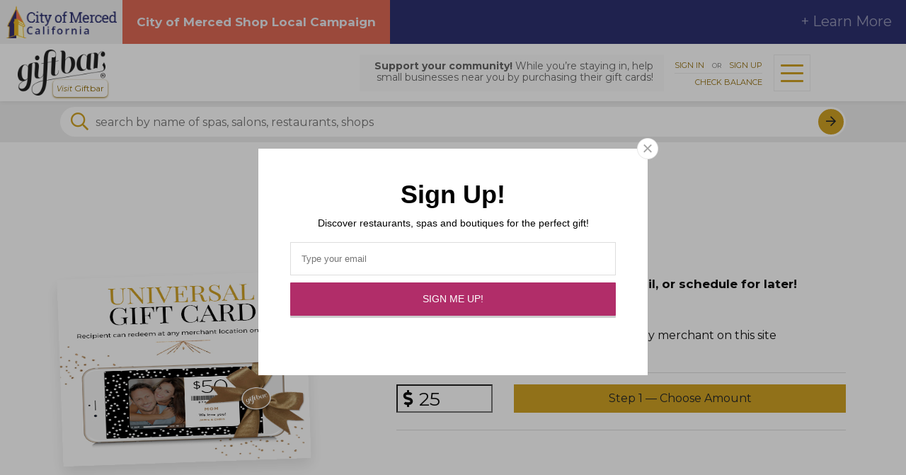

--- FILE ---
content_type: text/html; charset=utf-8
request_url: https://www.mercedcares.com/giftbar-of-choice
body_size: 20447
content:
<!DOCTYPE html>
<html lang="en">
<head>

	<title>*GiftBar of Choice* |  | Gift Cards</title>

	<meta charset="utf-8">
	<meta property="og:title" content="*GiftBar of Choice* |  | Gift Cards">
	<meta property="og:description" content="Shop *GiftBar of Choice* gift cards &amp; gift certificates from GiftBar  - the perfect gift for any occasion. You choose the amount!">
	<meta property="og:type" content="website">
	<meta property="og:url" content="https://www.mercedcares.com/a-giftbar-of-choice-gift-cards">
	<meta property="og:image" content="https://d2j0a3oddpn74t.cloudfront.net/upload/image/d5dae12e6386f733c3cba8fe6de3bb22c593def6.jpg">
	<meta property="og:site_name" content="Giftbar">
	
	 			<meta name="description" content="Shop *GiftBar of Choice* gift cards &amp; gift certificates from GiftBar  - the perfect gift for any occasion. You choose the amount!">
	
	<link rel="shortcut icon" type="image/x-icon" href="https://d2j0a3oddpn74t.cloudfront.net/favicon.png" />

    
	
	        		<script type="text/javascript" src="https://s3-us-west-2.amazonaws.com/giftbar-static/jquery-1.10.2.min.js"></script>
		<script src="//cdnjs.cloudflare.com/ajax/libs/jquery-migrate/1.2.1/jquery-migrate.min.js"></script>
		<link rel="stylesheet" type="text/css" href="https://s3-us-west-2.amazonaws.com/giftbar-static/bootstrap-essentials.css?v=121720191" media="screen">
	    <link rel="stylesheet" type="text/css" href="https://s3-us-west-2.amazonaws.com/giftbar-static/global-v2.3.min.css?v=11132020" media="screen">
		<link rel="stylesheet" type="text/css" href="https://s3-us-west-2.amazonaws.com/giftbar-static/style-v2.2.min.css?v=11132020" media="screen">
		<link rel="stylesheet" type="text/css" href="https://s3-us-west-2.amazonaws.com/giftbar-static/jquery-selectbox-min-072015.css" media="screen">

		<script type="text/javascript" src="https://d2j0a3oddpn74t.cloudfront.net/js/jquery.fancybox.pack.js?v=150"></script>
		<link rel="stylesheet" type="text/css" href="https://d2j0a3oddpn74t.cloudfront.net/fancybox/jquery.fancybox.css" media="screen" />
		<script type="text/javascript" src="https://d2j0a3oddpn74t.cloudfront.net/js/knockout-2.1.0.js?v=150"></script>
		
	<link href="https://fonts.googleapis.com/css2?family=Montserrat:ital,wght@0,400;0,700;1,400;1,700&display=swap" rel="stylesheet">
	<script src="https://kit.fontawesome.com/287d25ac32.js" crossorigin="anonymous"></script>
	
		
	<!-- Facebook Pixel Code 8/8/22 -->
		<script>
		!function(f,b,e,v,n,t,s)
		{if(f.fbq)return;n=f.fbq=function(){n.callMethod?
		n.callMethod.apply(n,arguments):n.queue.push(arguments)};
		if(!f._fbq)f._fbq=n;n.push=n;n.loaded=!0;n.version='2.0';
		n.queue=[];t=b.createElement(e);t.async=!0;
		t.src=v;s=b.getElementsByTagName(e)[0];
		s.parentNode.insertBefore(t,s)}(window,document,'script',
		'https://connect.facebook.net/en_US/fbevents.js');
		fbq('init', '1765713820370265'); 
		fbq('track', 'PageView');
	</script>
	<noscript><img height="1" width="1" src="https://www.facebook.com/tr?id=1765713820370265&ev=PageView&noscript=1"/></noscript>
	<!-- End Facebook Pixel Code 8/8/22  -->
	<!-- Reach Craft Agency -->
	<script>
		var _paq = window._paq = window._paq || [];
		/* tracker methods like "setCustomDimension" should be called before "trackPageView" */
		_paq.push(['trackPageView']);
		_paq.push(['enableLinkTracking']);
		(function() {
			var u="https://app.theadslab.io/";
			_paq.push(['setTrackerUrl', u+'matomo.php']);
			_paq.push(['setSiteId', '931']);
			var d=document, g=d.createElement('script'), s=d.getElementsByTagName('script')[0];
			g.async=true; g.src=u+'matomo.js'; s.parentNode.insertBefore(g,s);
		})();
		</script>
	<!-- End Reach Craft Agency -->
</head>

<body data-container="containers/default">
	<a href="#content" class="sr-only">Skip navigation</a>
<!-- Google Tag Manager giftbar.llc acct -->
<script>(function(w,d,s,l,i){w[l]=w[l]||[];w[l].push({'gtm.start':
new Date().getTime(),event:'gtm.js'});var f=d.getElementsByTagName(s)[0],
j=d.createElement(s),dl=l!='dataLayer'?'&l='+l:'';j.async=true;j.src=
'https://www.googletagmanager.com/gtm.js?id='+i+dl;f.parentNode.insertBefore(j,f);
})(window,document,'script','dataLayer','GTM-K7HGG79');</script>
<!-- End Google Tag Manager -->
<!-- Google Tag Manager (noscript) -->
<noscript><iframe src="https://www.googletagmanager.com/ns.html?id=GTM-K7HGG79"
height="0" width="0" style="display:none;visibility:hidden"></iframe></noscript>
<!-- End Google Tag Manager (noscript) -->
<style>
/* DYNAMIC STYLES */
.charity-expand {
    padding-top: 15px;
}
.charity-banner {
    background: #2d3170;
    color: #2b2b2b;
}
.charity-banner > a > img {
    background: #f0f0f0}
.charity-banner h1 {
    padding: 20px 20px 0 20px;
    min-height: 62px;
    background: #f37052;
}
.charity-banner h1:hover .charity-name {
    background-image: -webkit-linear-gradient( #fff,#f0f0f0);
	background-image: linear-gradient( #fff,#f0f0f0);
}
.charity-amount-badge {
    background: #f0f0f0;
}
.charity-search {
	color: #2b2b2b;
}
.charity-banner-close a,
.charity-banner-close a:link,
.charity-banner-close a:visited {
    color: #2b2b2b;
    
}
.charity-banner-close a:hover {
    text-decoration: none;
}
.charity-banner h3 {
    color: #2d3170;
}
.charity-btn {
    color: #f37052;
}
.charity-banner.in {
    z-index: 9999999999999999999;
}
</style>
<article class="charity-banner">
    <a href="/">
        <img src="https://d2j0a3oddpn74t.cloudfront.net/images/charity/mercedcares.com.png" alt="Go to City of Merced Shop Local Campaign main page">
    </a>
            <h1 onclick="$('.charity-banner').toggleClass('in');">
            <span class="charity-name">City of Merced Shop Local Campaign<div class="charity-tooltip">The City of Merced, CA</div></span>
                    </h1>
        <a class="charity-expand" href="javascript:void(0)" onclick="$('.charity-banner').toggleClass('in')">&plus; Learn More</a>
        <div class="charity-info">
            <div class="charity-summary">
                <h2>About City of Merced Shop Local Campaign</h2>
                <p>The City of Merced is matching 100% of your first order's purchase price on mercedcares.com, up to $75! Spend up $75 and receive up to a $150 gift card!</p>
            </div>
            <div class="charity-actions">
                <h3 class="add-top">Have a Business in Merced?</h3>
                <p><small>Joining Giftbar via mercedcares.com allows you to accept the gift cards that are being issued to local households as part of the City of Merced Shop Local Campaign program! <a href="https://www.mercedcares.com/merchantsignup?charity=City of Merced Shop Local Campaign">Learn More &raquo;</a></small></p>
            </div>
            <div class="charity-banner-close">
                <a href="javascript:void(0)" onclick="$('.charity-banner').removeClass('in')">Close <span>&times;</span></a>
            </div>
        </div>
    </article>
<!--Page Wrapper Start-->
<div id="wrapper" class=" charity-page" >

	<!--Header Section Start-->
	<header id="header" class="clearfix">

	<!-- ADD banner here -->
	<!--<div class="couponBanner"><span class="couponBanner-text">$10 off any order of $75 or more • Use code <span class="couponBanner-text-code">CHEERS</span> at Checkout</span></div>-->
	<div class="container" style="max-width: 1260px">
		<div class="row py-2">
			<div class="col-5 col-sm-7 col-lg-4 text-left">
				<script>
    function toggleConfirmation(direction){
        var top = $('.charity-banner').outerHeight();
        $('#exit_city_site_modal').css({'top': top});
        if(direction === 'on'){
            $('#exit_city_site_modal').addClass('show');
        } else {
            $('#exit_city_site_modal').removeClass('show');
        }
    }
</script>
<a id="exit_city_site" href="javascript:void(0)" onclick="toggleConfirmation('on')" aria-controls="exit_site_site_modal"><small><i>Visit</i></small> Giftbar</a>
    <div id="exit_city_site_modal" class="confirmation-container">
        <div class="confirmation-dialog">
            You're exiting mercedcares.com and going to giftbar.com. You will not be able to redeem your mercedcares.com promotional card on giftbar.com. Please visit mercedcares.com again to continue the redemption process.
            <hr>
            <a href="https://giftbar.com" class="btn btn-primary btn-golden">Go to Giftbar.com</a>
            <a href="javascript:void(0)" onclick="toggleConfirmation('off')" class="btn btn-outline-primary btn-golden" aria-controls="exit_site_site_modal">Stay Here</a>
        </div>
    </div>
<style>
#exit_city_site {
    position: absolute;
    left: 65px;
    top: 43px;
    font-size: 12px;
    background: #fff;
    border-radius: 5px;
    padding: 4px 5px 3px;
    line-height: 1;
    box-shadow: 0 1px 3px;
}
.confirmation-container {
    position: fixed;
    top: 80px;
    left: 0;
    width: 100%;
    z-index: 1000;
    background: #fff;
    box-shadow: 0 0 20px rgba(0,0,0,.1);
    opacity: 0;
    max-height: 0;
    overflow: hidden;
    transition: .2s;
}
.confirmation-container.show {
    opacity: 1;
    max-height: 1000px;
}
.confirmation-dialog {
    max-width: 600px;
    margin: 30px auto;
}
/* mobile */
.logo.internal { position: relative; }
.internal #exit_city_site{
    width: 62px;
    background: #000;
    font-weight: bold;
    padding: 2px;
    top: 25px;
    left: 50%;
    font-size: 10px;

}
.internal #exit_city_site_modal {
    background: #333;
}
.internal a.btn {
    width: 90%;
    margin-bottom: 15px;
}
</style>				<a href="/"><img src="https://s3-us-west-2.amazonaws.com/giftbar-static/logo.png" alt="giftbar" width="124" class="mr-3" /></a>
			</div>
			<nav class="col-7 col-sm-5 col-lg-8 text-right">
				<div class="hamburger aria-menu ml-3">
					<button class="icon aria-menu-button" aria-controls="hamburger-flyout">
						<span class="bar one" role="presentation"></span>
						<span class="bar two" role="presentation"></span>
						<span class="bar three" role="presentation"></span>
						<span class="sr-only" >Toggle Menu</span>
					</button>
					<div id="hamburger-flyout" class="flyout aria-menu-flyout" aria-hidden="true" style="display:none;">
						<a href="https://www.mercedcares.com/redeem" class="item">Redeem a Universal Gift Card</a>
						<a href="https://www.mercedcares.com/merchantsignup/step_1" class="item">Become a Giftbar Merchant</a>
						<a href="https://www.mercedcares.com/help/how-it-works" class="item">How It Works</a>
						<a href="https://www.mercedcares.com/about/contact" class="item">Contact Us</a>
					</div>
				</div>
									<div class="d-inline-block action-links mt-2">
													<div id="access_section">
								<a href="#" class="access-link SignIn" aria-controls="signin">Sign In</a> <small class="d-inline-block text-muted-dark mx-2">OR</small> <a href="#" class="access-link SignUp" aria-controls="signup">Sign Up</a>
							</div>
							<hr>
							<a href="https://www.mercedcares.com/giftcard/check-balance" class="access-link">Check Balance</a>
											</div>
											<p class="header-alert"><strong>Support your community!</strong> While you’re staying in, help small businesses near you by purchasing their gift cards!</p>
												</nav>
		</div>
	</div>
	

	
	</header>
	
	<section id="header_search" class="bg-light-gray">
    <div class="container">
        <div class="row py-2">
            <div class="col-12">
                <form id="term_search" action="/search" method="get">
                    <input type='hidden' name='m' value='1'>
                    <label for="search_term" class="sr-only">search by business name</label>
                    <div class="input-icon">
                        <label for="search_term" class="sr-only">search by business name</label>
                        <input type="text" 
                                id="search_term" 
                                name="q" 
                                class="form-control-lg input-search"
                                placeholder="search by name of spas, salons, restaurants, shops">
                        <span class="far fa-search"></span>
                    </div>
                    <button id="term_search_submit" class="btn btn-primary d-block d-lg-inline">
                        <span class="far fa-arrow-right"></span>
                        <span class="sr-only">Search</span>
                    </button>
                </form>
            </div>

                    </div>
    </div>
</section>	<style>
            /* This needs to replace the existing rules for this menu
                we can get rid of the 'styledCheckbox script and all related styles
             */
            #neighborhood_list .city_check {
                display: none;
            }
            #neighborhood_list label {
                padding: 6px 10px 5px 30px;
				margin: 0 0 10px 0;
				border-radius: 10px;
				line-height: 1.2;
				background: transparent;
				transition: .2s;
				display: inline-block;
				width: 30%;
				font-size: 14px;
            }
            #neighborhood_list .checked {
                background: #b12d69;
                color: #fff;
                position: relative;
            }
                #neighborhood_list .checked:before {
                    content: "\2573";
                    position: absolute;
                    left: 8px;
                    top: 7px;
                }
                .hood-count-indicator {
                    position: absolute;
					background: #cfa124;
					text-transform: uppercase;
					color: #fff;
					padding: 1px 5px;
					opacity: 0;
					border-radius: 10px;
					transform: translateX(-50%);
					bottom: -14px;
					font-size: 9px;
					transition: opacity .5s;
					transition-delay: .5s;
					white-space: nowrap;
					right: 5px;
					font-weight: 700;
                }
                .hood-count-indicator.show {
                    opacity: 1;
                    transform: translateX(-50%);
                }
				.btn-flyout.open .hood-count-indicator {
					display: none;
				}
				#city-list.scroll {
					border: 1px solid #eee;
					padding: 10px;
					box-shadow: 0 0 10px rgba(0,0,0,.1) inset;
					max-height: 214px;
					overflow: scroll;
				}
                
	</style>
	<script type="text/javascript">
	 	var neighborhood_ids = [];
		var cities = [
												{
						"id": 34012,
						"name": "Merced",
					},
														
		];
		
		$(document).ready(function(){
			populateCityList();
			$('.city_check').change(function(){
				var status = $(this).prop('checked') ? 'checked' : '';
				$(this).closest('label').attr('class', status);
			});
			$('#market_search').keyup(filterMarkets);

			// Neighborhood indicator
			if(document.location.pathname.indexOf('neighborhood') > -1 || getUrlParameter('n')){
				if(getUrlParameter('n')){
					var hoodCount = getUrlParameter('n').split(',').length;
				} else {
					var hoodCount = document.location.pathname.split('/').pop().split(',').length;
				}
				// Populate number
				$('#hood_count').text(hoodCount + ' selected');
				// Show indicator
				$('.hood-count-indicator').addClass('show');
			}
			// Check for login fragment.
			var urlParams = new URLSearchParams(window.location.search);
			var needsLogin = urlParams.get('login');
			if(needsLogin) { showSignin(); }
		});
		function getUrlParameter( name, url ) {
			if (!url) url = location.href;
			name = name.replace(/[\[]/,"\\\[").replace(/[\]]/,"\\\]");
			var regexS = "[\\?&]"+name+"=([^&#]*)";
			var regex = new RegExp( regexS );
			var results = regex.exec( url );
			return results == null ? null : results[1];
		}
	</script>
	<!--Header Section End-->

	<!--Content-->
	<div id="content">
				<style>
    #select-price {
        position: relative;
        display: block;
    }
    #select-price .fa {
        position: absolute;
        font-size: 24px;
        left: 10px;
        top: 9px;
        display: block;
        height: 24px;
    }
    #select-price input {
        height: 40px;
        width: 100%;
        font-size: 27px;
        padding-left: 30px;
    }
</style>

<script type="text/javascript">
    var json_merchant = {"id":"47"};
    var json_merchant_services = [{"id":"641","draft_source_id":null,"merchant_id":"47","name":"A little something ","value":"25","created_dt":"2012-10-15 13:59:25","published_dt":"2023-07-19 00:17:26"},{"id":"642","draft_source_id":null,"merchant_id":"47","name":"The perfect gift ","value":"75","created_dt":"2012-10-15 13:59:25","published_dt":"2023-07-19 00:17:26"},{"id":"643","draft_source_id":null,"merchant_id":"47","name":"Wow them! ","value":"100","created_dt":"2012-10-15 13:59:25","published_dt":"2023-07-19 00:17:26"},{"id":"644","draft_source_id":null,"merchant_id":"47","name":"Show them you really love them! ","value":"250","created_dt":"2012-10-15 13:59:25","published_dt":"2023-07-19 00:17:26"}];
    var json_merchant_stores = [];
</script>






<!-- Unique GBOC page -->
    <article class="bg-white">
        <div class="container">
            <div class="row">
                <div class="col-12 text-center my-5">
                    <h1 class="mb-0 mt-3">Universal Gift Card</h1>
                    <span><strong>Accepted at all Merced Cares merchants</strong></span>
                </div>
            </div>
            <div class="row mb-5">
                <div class="col-5">
                                                                        <img src="https://d2j0a3oddpn74t.cloudfront.net/upload/image/10c6195fca7af3a00228fed8a225e5d04d191309.jpg" 
                                     
                                    width="350" height="264" 
                                                                alt="gboc" 
                                style="box-shadow: 0 10px 20px rgba(0,0,0,.1);transform: rotate(-2deg);" />
                                                            </div>
                <div class="col-7">
                    <p style="font-size: 17px;font-weight: bold;">Buy now! Deliver instantly via text/email, or schedule for later!</p>
                    <ul class="feature-list mt-4">
                        <li>Easy for you, amazing for them</li>
                                                    <li>Your giftee can choose to redeem at any merchant on this site</li>
                                                
                        <li>100% satisfaction guaranteed</li>
                    </ul>
                    <hr class="my-3">
                    <div class="row">
                        <div class="col-12">
                            <form id='gift-it-form' action="https://www.mercedcares.com/order/customize" method="post">
                                <div class="row">
                                    <div class="col-3">
                                        
                                        <input type="hidden" value="47" name="merchant_id" />
                                        <label for="gift_amount" class="sr-only">Gift Amount</label>
                                        <span id="select-price">
                                            <span class="fa fa-dollar-sign"></span>
                                            <input id='gift_amount' name='gift_amount' type="text" data-bind="value: activeAmount" class="form-control" maxLength="4" />
                                        </span>
                                    </div>
                                    <div class="col-9">
                                        <button class="btn btn-primary btn-block">Step 1 — Choose Amount</button>
                                    </div>
                                </div>  
                            </form>
                                                        <div class="price_list">
                                <ul>
                                    <li>
                                        GIFT $<span class="amount">25</span>
                                    </li>
                                    <li>
                                        GIFT $<span class="amount">75</span>
                                    </li>
                                    <li>
                                        GIFT $<span class="amount">100</span>
                                    </li>
                                    <li>
                                        GIFT $<span class="amount">250</span>
                                    </li>
                                    <li>
                                        <span class="enter-amount">ENTER AMOUNT</span>
                                    </li>
                                </ul>
                            </div>
                        </div>
                    </div>
                    <hr class="my-4">
                </div>
            </div>
        </div>
    </article>
    <!--End GBOC-->


			</div>
</div>

			
			<!--Footer Section Start-->
<footer id="footer" role="contentinfo">
    <div class="clearfix">
        <div class="footer-primary-nav remove-top clearfix" style="height: auto;">
            <div class="footer-primary-nav-container">
                <div class="footer-tagline">	
                    <h2>the GIFT CARD SERVICE for LOCAL GIFT-WORTHY BOUTIQUES, SERVICES and RESTAURANTS</h2>
                </div>
                            </div>
                            <div id="merchant_cta">
                    <div class="container">
                        <div class="col-60">
                            <h3>Own A Giftable Local Business?</h3>
                            <p>Join the ranks of Giftbar's curated marketplace of over 10,000 local businesses nationwide.</p>
                        </div>
                        <div class="col-40">
                            <a class="btn-outline-gold" href="https://www.mercedcares.com/merchantsignup/step_1">Become a Merchant — Apply Now</a>
                        </div>
                    </div>
                </div>
                    </div>
    </div>
    <div class="fixed-footer">
        <div class="footer-secondary">
            <div class="container clearfix">
            <div class="row">
                <div class="col">
                    <div class="footer-nav">
                        <h3>Popular Searches</h3>
                        <ul>
                            <li><a href="/giftbar-of-choice/">Unique Merced Gift Cards</a></li>
                            <li><a href="/merchant/directory/">Merced Gift Card Directory</a></li>
                            <li><a href="/all-gift-cards/">Luxury Merced Gift Cards</a></li>
                            <li><a href="/hair-salon-gift-cards/">Merced Salon Gift Cards</a></li>
                            <li><a href="/health-and-beauty-gift-cards/">Merced Fitness Gift Cards</a></li>
                            <li><a href="/spa-gift-cards/">Merced Spa Gift Cards</a></li>
                            <li><a href="/home-gift-cards/">Merced Furniture Store Gift Cards</a></li>
                        </ul>
                    </div>
                    <div class="footer-nav">
                        <h3>By Recipient</h3>
                        <ul>
                            <li><a href="/women-gift-cards/?recipient=Wives">Gift Cards for Wives</a></li>
                            <li><a href="/women-gift-cards/?recipient=Girlfriends">Gift Cards for Girlfriends</a></li>
                            <li><a href="/men-gift-cards/?recipient=Husbands">Gift Cards for Husbands</a></li>
                            <li><a href="/men-gift-cards/?recipient=Boyfriends">Gift Cards for Boyfriends</a></li>
                            <li><a href="/baby-and-kids-gift-cards/?recipient=Children">Gift Cards for Children</a></li>
                            <li><a href="/baby-and-kids-gift-cards/?recipient=Babies">Gift Cards for Babies</a></li>
                            <li><a href="/baby-and-kids-gift-cards/?recipient=New%20Mothers">Gift Cards for New Mothers</a></li>
                            <li><a href="/home-gift-cards/">Gift Cards for New Homeowners</a></li>
                        </ul>
                    </div>
                    <div class="footer-nav">
                        <h3>Boutique Gift Cards</h3>
                        <ul>
                            <li><a href="/specialty-gift-cards/">Gift Cards for Merced Specialty Stores</a></li>
                            <li><a href="/all-gift-cards/">Gift Cards for Merced Boutiques</a></li>
                            <li><a href="/food-and-drink-gift-cards/">Merced Restaurant Gift Cards</a></li>
                                                        <li><a href="/merchant/directory/">Merced Boutique Gift Cards By Neighborhood</a></li>
                        </ul>
                    </div>
                    <div class="footer-nav">
                        <h3>Gift Card Resources</h3>
                        <ul>
                            <li><a href="https://bloggiftbar.wordpress.com/category/gift-cards/" rel="noopener">Merced Gift Cards Ideas</a></li>
                            <li><a href="https://bloggiftbar.wordpress.com/category/gifting-etiquette/" rel="noopener">Gifting Etiquette</a></li>
                            <li><a href="https://bloggiftbar.wordpress.com/category/gift-ideas/" rel="noopener">Merced Gift Ideas</a></li>
                            <li><a href="https://bloggiftbar.wordpress.com/category/local-gifts/" rel="noopener">Local Merced Gifts</a></li>
                            <li><a href="https://bloggiftbar.wordpress.com/category/boutique-gifts/" rel="noopener">Merced Boutique Gift Cards</a></li>
                        </ul>
                    </div>
                    <div class="footer-nav">
                        <h3>About Giftbar</h3>
                        <ul>
                            <li><a href="/help/how-it-works/">How It Works</a></li>
                            <li><a href="/about/faq/">Frequently Asked Questions</a></li>
                            <li><a href="/press/">In the News</a></li>
                            <li><a href="/help/returns-and-cancellations/">Return Policy</a></li>
                        </ul>
                    </div>
                </div>
            </div>
                
            </div>
        </div>
        <div class="copyright-section">
            <div class="container">
                <p>
                    Copyright &copy; 2012-2026 Gift Bar LLC. All rights reserved. The name Giftbar, Give Local. Give Smart. and the lowercase script with the tail of the "F" underlining the word logo are registered trademarks of Gift Bar LLC. Giftbar of Choice, Spoilbar, Giftbar Mixers, Giftbartender, Giftbar Wallet, Insanely Curated Gift Cards, The Best Gift Cards in Your City, Design & Send Instantly via Text, Email, or Print at Home, This Week We Love, Raising the Giftbar, How Gifting Magic Happens, 866-989-5580, The Gift Card Service for Local Gift-Worthy Boutiques, Services and Restaurants and associated logos, designs, colors and compositions are marks or trade dress of Gift Bar LLC. Design By Grip.
                </p>
            </div>
        </div>
    </div>
    <script type="text/javascript">
        var trackcmp_email = '';
        var trackcmp = document.createElement("script");
        trackcmp.async = true;
        trackcmp.type = 'text/javascript';
        trackcmp.src = '//trackcmp.net/visit?actid=649238385&e='+encodeURIComponent(trackcmp_email)+'&r='+encodeURIComponent(document.referrer)+'&u='+encodeURIComponent(window.location.href);
        var trackcmp_s = document.getElementsByTagName("script");
        if (trackcmp_s.length) {
            trackcmp_s[0].parentNode.appendChild(trackcmp);
        } else {
            var trackcmp_h = document.getElementsByTagName("head");
            trackcmp_h.length && trackcmp_h[0].appendChild(trackcmp);
        }
    </script>
    <script>(function(d){var s = d.createElement("script");s.setAttribute("data-account", "4fY24aXjpJ");s.setAttribute("src", "https://cdn.userway.org/widget.js");(d.body || d.head).appendChild(s);})(document)</script><noscript>Please ensure Javascript is enabled for purposes of <a href="https://userway.org">website accessibility</a></noscript>
</footer>
<script>
//setCookie(name,val,exdays)
function setCookie(e, t, n) {
    var o = new Date;
    o.setTime(o.getTime() + 24 * n * 60 * 60 * 1e3);
    var i = "expires=" + o.toUTCString();
    document.cookie = e + "=" + t + ";" + i + ";path=/"
}

function getCookie(e) {
    for (var t = e + "=", n = decodeURIComponent(document.cookie).split(";"), o = 0; o < n.length; o++) {
        for (var i = n[o];
            " " == i.charAt(0);) i = i.substring(1);
        if (0 == i.indexOf(t)) return i.substring(t.length, i.length)
    }
    return ""
}

// Determine whether or not to show modal
function showModal(){
    var suppressPages = [
        'static/joymonster',
        '/redeem',
        '/signup',
        '/account',
        '/order',
        '/sia',
        '/thrive',
        '/savesmbs',
        '/merchantsignup'
    ];
    if(getCookie('gb_newsletter_shown')){
        return false;
    }
    for(i=0;i<suppressPages.length;i++){
        if(window.location.pathname.indexOf(suppressPages[i]) > -1){
            return false;
        }
    }
    return true;
}
jQuery(document).ready(function() {
    if (showModal()) {
        // Verify that location is USA before showing
        fetch("https://ipapi.co/json/").then(function (response) {
            return response.json();
        }).then(function (json) {
            if(json.country_code === "US"){
                // Set form action
                var formUrl = 'https://giftbar57787.activehosted.com/proc.php';
                jQuery('#newsletter_modal form').attr('action', formUrl);
                // Display modal
                jQuery('#newsletter_modal, .overlay').fadeIn(300);
                // Set initial cookie to never show modal again
                setCookie('gb_newsletter_shown', true, 9999);
                jQuery('.overlay').addClass('newsletter-overlay');
                jQuery('#newsletter_modal .close, .newsletter-overlay').on('click', function() {
                    jQuery('#newsletter_modal, .overlay').fadeOut(300);
                    jQuery('.overlay').removeClass('newsletter-overlay');
                    // if dismissed, update cookie to show again in 1 day
                    setCookie('gb_newsletter_shown', true, 1);
                });
            }
        });
        
    }

})
</script>
<style>
/* GB styles */
#newsletter_modal {
    background: #fff;
    position: fixed;
    left: 0;
    right: 0;
    top: 50%;
    z-index: 99999;
    width: 550px;
    height: 320px;
    margin: -150px auto 0
}

#newsletter_modal .close {
    background-image: url(https://s3-us-west-2.amazonaws.com/giftbar-static/close.png);
    background-color: transparent;
    border: none;
    cursor: pointer;
    display: block;
    height: 30px;
    position: absolute;
    right: -15px;
    top: -15px;
    width: 30px
}
#newsletter_modal form ._submit {
      width: 100%;
    height: auto;
    padding: 6px 14px;
    line-height: 1.4;
    font-family: "Gotham",sans-serif;
    font-size: 14px;
    background-color: #b12d69;
text-transform: uppercase;
    box-shadow: 0 3px 0 #ccc;
}
#newsletter_modal form input {
  border-radius: 0 !important;
border-color: #ddd !important;
padding: 15px !important;
height: auto !important;
}
#newsletter_modal form label {
  display:none !important;
}
#newsletter_modal form ._form-title {
  text-align: center;
    font-family: "Gotham Bold",sans-serif;
    font-size: 36px;
    line-height: 1.1;
}
#newsletter_modal form {
  font-family: "Gotham Light", sans-serif;
text-align: center;
font-size: 16px;
}
</style>
<div id="newsletter_modal" style="display:none;"><button class="close" aria-controls="newsletter_modal"><span class="sr-only">close newsletter signup overlay</span></button>
    <!-- ActiveCampaign Embed -->
    <style>
 #_form_14_ { font-size:14px; line-height:1.6; font-family:arial, helvetica, sans-serif; margin:0; }
 #_form_14_ * { outline:0; }
 ._form_hide { display:none; visibility:hidden; }
 ._form_show { display:block; visibility:visible; }
 #_form_14_._form-top { top:0; }
 #_form_14_._form-bottom { bottom:0; }
 #_form_14_._form-left { left:0; }
 #_form_14_._form-right { right:0; }
 #_form_14_ input[type="text"],#_form_14_ input[type="date"],#_form_14_ textarea { padding:6px; height:auto; border:#979797 1px solid; border-radius:4px; color:#000 !important; font-size:13px; -webkit-box-sizing:border-box; -moz-box-sizing:border-box; box-sizing:border-box; }
 #_form_14_ textarea { resize:none; }
 #_form_14_ ._submit { -webkit-appearance:none; cursor:pointer; font-family:arial, sans-serif; font-size:14px; text-align:center; background:#b12d69 !important; border:0 !important; -moz-border-radius:1px !important; -webkit-border-radius:1px !important; border-radius:1px !important; color:#fff !important; padding:14px !important; }
 #_form_14_ ._close-icon { cursor:pointer; background-image:url('https://d226aj4ao1t61q.cloudfront.net/esfkyjh1u_forms-close-dark.png'); background-repeat:no-repeat; background-size:14.2px 14.2px; position:absolute; display:block; top:11px; right:9px; overflow:hidden; width:16.2px; height:16.2px; }
 #_form_14_ ._close-icon:before { position:relative; }
 #_form_14_ ._form-body { margin-bottom:30px; }
 #_form_14_ ._form-image-left { width:150px; float:left; }
 #_form_14_ ._form-content-right { margin-left:164px; }
 #_form_14_ ._form-branding { color:#fff; font-size:10px; clear:both; text-align:left; margin-top:30px; font-weight:100; }
 #_form_14_ ._form-branding ._logo { display:block; width:130px; height:14px; margin-top:6px; background-image:url('https://d226aj4ao1t61q.cloudfront.net/hh9ujqgv5_aclogo_li.png'); background-size:130px auto; background-repeat:no-repeat; }
 #_form_14_ ._form-label,#_form_14_ ._form_element ._form-label { font-weight:bold; margin-bottom:5px; display:block; }
 #_form_14_._dark ._form-branding { color:#333; }
 #_form_14_._dark ._form-branding ._logo { background-image:url('https://d226aj4ao1t61q.cloudfront.net/jftq2c8s_aclogo_dk.png'); }
 #_form_14_ ._form_element { position:relative; margin-bottom:10px; font-size:0; max-width:100%; }
 #_form_14_ ._form_element * { font-size:14px; }
 #_form_14_ ._form_element._clear { clear:both; width:100%; float:none; }
 #_form_14_ ._form_element._clear:after { clear:left; }
 #_form_14_ ._form_element input[type="text"],#_form_14_ ._form_element input[type="date"],#_form_14_ ._form_element select,#_form_14_ ._form_element textarea:not(.g-recaptcha-response) { display:block; width:100%; -webkit-box-sizing:border-box; -moz-box-sizing:border-box; box-sizing:border-box; }
 #_form_14_ ._field-wrapper { position:relative; }
 #_form_14_ ._inline-style { float:left; }
 #_form_14_ ._inline-style input[type="text"] { width:150px; }
 #_form_14_ ._inline-style:not(._clear) + ._inline-style:not(._clear) { margin-left:20px; }
 #_form_14_ ._form_element img._form-image { max-width:100%; }
 #_form_14_ ._clear-element { clear:left; }
 #_form_14_ ._full_width { width:100%; }
 #_form_14_ ._form_full_field { display:block; width:100%; margin-bottom:10px; }
 #_form_14_ input[type="text"]._has_error,#_form_14_ textarea._has_error { border:#f37c7b 1px solid; }
 #_form_14_ input[type="checkbox"]._has_error { outline:#f37c7b 1px solid; }
 #_form_14_ ._error { display:block; position:absolute; font-size:13px; z-index:10000001; }
 #_form_14_ ._error._above { padding-bottom:4px; bottom:39px; right:0; }
 #_form_14_ ._error._below { padding-top:4px; top:100%; right:0; }
 #_form_14_ ._error._above ._error-arrow { bottom:0; right:15px; border-left:5px solid transparent; border-right:5px solid transparent; border-top:5px solid #f37c7b; }
 #_form_14_ ._error._below ._error-arrow { top:0; right:15px; border-left:5px solid transparent; border-right:5px solid transparent; border-bottom:5px solid #f37c7b; }
 #_form_14_ ._error-inner { padding:8px 12px; background-color:#f37c7b; font-size:13px; font-family:arial, sans-serif; color:#fff; text-align:center; text-decoration:none; -webkit-border-radius:4px; -moz-border-radius:4px; border-radius:4px; }
 #_form_14_ ._error-inner._form_error { margin-bottom:5px; text-align:left; }
 #_form_14_ ._button-wrapper ._error-inner._form_error { position:static; }
 #_form_14_ ._error-inner._no_arrow { margin-bottom:10px; }
 #_form_14_ ._error-arrow { position:absolute; width:0; height:0; }
 #_form_14_ ._error-html { margin-bottom:10px; }
 .pika-single { z-index:10000001 !important; }
 @media all and (min-width:320px) and (max-width:667px) { ::-webkit-scrollbar { display:none; }
 #_form_14_ { margin:0; width:100%; min-width:100%; max-width:100%; box-sizing:border-box; }
 #_form_14_ * { -webkit-box-sizing:border-box; -moz-box-sizing:border-box; box-sizing:border-box; font-size:1em; }
 #_form_14_ ._form-content { margin:0; width:100%; }
 #_form_14_ ._form-inner { display:block; min-width:100%; }
 #_form_14_ ._form-title,#_form_14_ ._inline-style { margin-top:0; margin-right:0; margin-left:0; }
 #_form_14_ ._form-title { font-size:1.2em; }
 #_form_14_ ._form_element { margin:0 0 20px; padding:0; width:100%; }
 #_form_14_ ._form-element,#_form_14_ ._inline-style,#_form_14_ input[type="text"],#_form_14_ label,#_form_14_ p,#_form_14_ textarea:not(.g-recaptcha-response) { float:none; display:block; width:100%; }
 #_form_14_ ._row._checkbox-radio label { display:inline; }
 #_form_14_ ._row,#_form_14_ p,#_form_14_ label { margin-bottom:0.7em; width:100%; }
 #_form_14_ ._row input[type="checkbox"],#_form_14_ ._row input[type="radio"] { margin:0 !important; vertical-align:middle !important; }
 #_form_14_ ._row input[type="checkbox"] + span label { display:inline; }
 #_form_14_ ._row span label { margin:0 !important; width:initial !important; vertical-align:middle !important; }
 #_form_14_ ._form-image { max-width:100%; height:auto !important; }
 #_form_14_ input[type="text"] { padding-left:10px; padding-right:10px; font-size:16px; line-height:1.3em; -webkit-appearance:none; }
 #_form_14_ input[type="radio"],#_form_14_ input[type="checkbox"] { display:inline-block; width:1.3em; height:1.3em; font-size:1em; margin:0 0.3em 0 0; vertical-align:baseline; }
 #_form_14_ button[type="submit"] { padding:20px; font-size:1.5em; }
 #_form_14_ ._inline-style { margin:20px 0 0 !important; }
 }
 #_form_14_ { position:relative; text-align:left; margin:25px auto 0; padding:20px; -webkit-box-sizing:border-box; -moz-box-sizing:border-box; box-sizing:border-box; *zoom:1; background:#fff !important; border:0px solid #b0b0b0 !important; width:500px; -moz-border-radius:0px !important; -webkit-border-radius:0px !important; border-radius:0px !important; color:#000 !important; }
 #_form_14_ ._form-title { font-size:22px; line-height:22px; font-weight:600; margin-bottom:0; }
 #_form_14_:before,#_form_14_:after { content:" "; display:table; }
 #_form_14_:after { clear:both; }
 #_form_14_._inline-style { width:auto; display:inline-block; }
 #_form_14_._inline-style input[type="text"],#_form_14_._inline-style input[type="date"] { padding:10px 12px; }
 #_form_14_._inline-style button._inline-style { position:relative; top:27px; }
 #_form_14_._inline-style p { margin:0; }
 #_form_14_._inline-style ._button-wrapper { position:relative; margin:27px 12.5px 0 20px; }
 #_form_14_ ._form-thank-you { position:relative; left:0; right:0; text-align:center; font-size:18px; }
 @media all and (min-width:320px) and (max-width:667px) { #_form_14_._inline-form._inline-style ._inline-style._button-wrapper { margin-top:20px !important; margin-left:0 !important; }
 }
</style>
<form method="POST" action="#" id="_form_14_" class="_form _form_14 _inline-form  _dark" novalidate>
  <input type="hidden" name="u" value="14" />
  <input type="hidden" name="f" value="14" />
  <input type="hidden" name="s" />
  <input type="hidden" name="c" value="0" />
  <input type="hidden" name="m" value="0" />
  <input type="hidden" name="act" value="sub" />
  <input type="hidden" name="v" value="2" />
  <div class="_form-content">
    <div class="_form_element _x57932363 _full_width _clear" >
      <div class="_form-title">
        Sign Up!
      </div>
    </div>
    <div class="_form_element _x09474923 _full_width _clear" >
      <div class="_html-code">
        <p>
          Discover restaurants, spas and boutiques for the perfect gift!
        </p>
      </div>
    </div>
    <div class="_form_element _x38226505 _full_width " >
      <label class="_form-label" for="ac_email">
        Email*
      </label>
      <div class="_field-wrapper">
        <input type="text" name="email" id="ac_email" placeholder="Type your email" required/>
      </div>
    </div>
    <div class="_button-wrapper _full_width">
      <button id="_form_14_submit" class="_submit" type="submit">
        Sign Me Up!
      </button>
    </div>
    <div class="_clear-element">
    </div>
  </div>
  <div class="_form-thank-you" style="display:none;">
  </div>
</form><script type="text/javascript">
window.cfields = [];
window._show_thank_you = function(id, message, trackcmp_url) {
  var form = document.getElementById('_form_' + id + '_'), thank_you = form.querySelector('._form-thank-you');
  form.querySelector('._form-content').style.display = 'none';
  thank_you.innerHTML = message;
  thank_you.style.display = 'block';
  if (typeof(trackcmp_url) != 'undefined' && trackcmp_url) {
    // Site tracking URL to use after inline form submission.
    _load_script(trackcmp_url);
  }
  if (typeof window._form_callback !== 'undefined') window._form_callback(id);
};
window._show_error = function(id, message, html) {
  var form = document.getElementById('_form_' + id + '_'), err = document.createElement('div'), button = form.querySelector('button'), old_error = form.querySelector('._form_error');
  if (old_error) old_error.parentNode.removeChild(old_error);
  err.innerHTML = message;
  err.className = '_error-inner _form_error _no_arrow';
  var wrapper = document.createElement('div');
  wrapper.className = '_form-inner';
  wrapper.appendChild(err);
  button.parentNode.insertBefore(wrapper, button);
  document.querySelector('[id^="_form"][id$="_submit"]').disabled = false;
  if (html) {
    var div = document.createElement('div');
    div.className = '_error-html';
    div.innerHTML = html;
    err.appendChild(div);
  }
};
window._load_script = function(url, callback) {
    var head = document.querySelector('head'), script = document.createElement('script'), r = false;
    script.type = 'text/javascript';
    script.charset = 'utf-8';
    script.src = url;
    if (callback) {
      script.onload = script.onreadystatechange = function() {
      if (!r && (!this.readyState || this.readyState == 'complete')) {
        r = true;
        callback();
        }
      };
    }
    head.appendChild(script);
};
(function() {
  if (window.location.search.search("excludeform") !== -1) return false;
  var getCookie = function(name) {
    var match = document.cookie.match(new RegExp('(^|; )' + name + '=([^;]+)'));
    return match ? match[2] : null;
  }
  var setCookie = function(name, value) {
    var now = new Date();
    var time = now.getTime();
    var expireTime = time + 1000 * 60 * 60 * 24 * 365;
    now.setTime(expireTime);
    document.cookie = name + '=' + value + '; expires=' + now + ';path=/';
  }
      var addEvent = function(element, event, func) {
    if (element.addEventListener) {
      element.addEventListener(event, func);
    } else {
      var oldFunc = element['on' + event];
      element['on' + event] = function() {
        oldFunc.apply(this, arguments);
        func.apply(this, arguments);
      };
    }
  }
  var _removed = false;
  var form_to_submit = document.getElementById('_form_14_');
  var allInputs = form_to_submit.querySelectorAll('input, select, textarea'), tooltips = [], submitted = false;

  var getUrlParam = function(name) {
    var regexStr = '[\?&]' + name + '=([^&#]*)';
    var results = new RegExp(regexStr, 'i').exec(window.location.href);
    return results != undefined ? decodeURIComponent(results[1]) : false;
  };

  for (var i = 0; i < allInputs.length; i++) {
    var regexStr = "field\\[(\\d+)\\]";
    var results = new RegExp(regexStr).exec(allInputs[i].name);
    if (results != undefined) {
      allInputs[i].dataset.name = window.cfields[results[1]];
    } else {
      allInputs[i].dataset.name = allInputs[i].name;
    }
    var fieldVal = getUrlParam(allInputs[i].dataset.name);

    if (fieldVal) {
      if (allInputs[i].type == "radio" || allInputs[i].type == "checkbox") {
        if (allInputs[i].value == fieldVal) {
          allInputs[i].checked = true;
        }
      } else {
        allInputs[i].value = fieldVal;
      }
    }
  }

  var remove_tooltips = function() {
    for (var i = 0; i < tooltips.length; i++) {
      tooltips[i].tip.parentNode.removeChild(tooltips[i].tip);
    }
      tooltips = [];
  };
  var remove_tooltip = function(elem) {
    for (var i = 0; i < tooltips.length; i++) {
      if (tooltips[i].elem === elem) {
        tooltips[i].tip.parentNode.removeChild(tooltips[i].tip);
        tooltips.splice(i, 1);
        return;
      }
    }
  };
  var create_tooltip = function(elem, text) {
    var tooltip = document.createElement('div'), arrow = document.createElement('div'), inner = document.createElement('div'), new_tooltip = {};
    if (elem.type != 'radio' && elem.type != 'checkbox') {
      tooltip.className = '_error';
      arrow.className = '_error-arrow';
      inner.className = '_error-inner';
      inner.innerHTML = text;
      tooltip.appendChild(arrow);
      tooltip.appendChild(inner);
      elem.parentNode.appendChild(tooltip);
    } else {
      tooltip.className = '_error-inner _no_arrow';
      tooltip.innerHTML = text;
      elem.parentNode.insertBefore(tooltip, elem);
      new_tooltip.no_arrow = true;
    }
    new_tooltip.tip = tooltip;
    new_tooltip.elem = elem;
    tooltips.push(new_tooltip);
    return new_tooltip;
  };
  var resize_tooltip = function(tooltip) {
    var rect = tooltip.elem.getBoundingClientRect();
    var doc = document.documentElement, scrollPosition = rect.top - ((window.pageYOffset || doc.scrollTop)  - (doc.clientTop || 0));
    if (scrollPosition < 40) {
      tooltip.tip.className = tooltip.tip.className.replace(/ ?(_above|_below) ?/g, '') + ' _below';
    } else {
      tooltip.tip.className = tooltip.tip.className.replace(/ ?(_above|_below) ?/g, '') + ' _above';
    }
  };
  var resize_tooltips = function() {
    if (_removed) return;
    for (var i = 0; i < tooltips.length; i++) {
      if (!tooltips[i].no_arrow) resize_tooltip(tooltips[i]);
    }
  };
  var validate_field = function(elem, remove) {
    var tooltip = null, value = elem.value, no_error = true;
    remove ? remove_tooltip(elem) : false;
    if (elem.type != 'checkbox') elem.className = elem.className.replace(/ ?_has_error ?/g, '');
    if (elem.getAttribute('required') !== null) {
      if (elem.type == 'radio' || (elem.type == 'checkbox' && /any/.test(elem.className))) {
        var elems = form_to_submit.elements[elem.name];
        if (!(elems instanceof NodeList || elems instanceof HTMLCollection) || elems.length <= 1) {
          no_error = elem.checked;
        }
        else {
          no_error = false;
          for (var i = 0; i < elems.length; i++) {
            if (elems[i].checked) no_error = true;
          }
        }
        if (!no_error) {
          tooltip = create_tooltip(elem, "Please select an option.");
        }
      } else if (elem.type =='checkbox') {
        var elems = form_to_submit.elements[elem.name], found = false, err = [];
        no_error = true;
        for (var i = 0; i < elems.length; i++) {
          if (elems[i].getAttribute('required') === null) continue;
          if (!found && elems[i] !== elem) return true;
          found = true;
          elems[i].className = elems[i].className.replace(/ ?_has_error ?/g, '');
          if (!elems[i].checked) {
            no_error = false;
            elems[i].className = elems[i].className + ' _has_error';
            err.push("Checking %s is required".replace("%s", elems[i].value));
          }
        }
        if (!no_error) {
          tooltip = create_tooltip(elem, err.join('<br/>'));
        }
      } else if (elem.tagName == 'SELECT') {
        var selected = true;
        if (elem.multiple) {
          selected = false;
          for (var i = 0; i < elem.options.length; i++) {
            if (elem.options[i].selected) {
              selected = true;
              break;
            }
          }
        } else {
          for (var i = 0; i < elem.options.length; i++) {
            if (elem.options[i].selected && !elem.options[i].value) {
              selected = false;
            }
          }
        }
        if (!selected) {
          elem.className = elem.className + ' _has_error';
          no_error = false;
          tooltip = create_tooltip(elem, "Please select an option.");
        }
      } else if (value === undefined || value === null || value === '') {
        elem.className = elem.className + ' _has_error';
        no_error = false;
        tooltip = create_tooltip(elem, "This field is required.");
      }
    }
    if (no_error && elem.name == 'email') {
      if (!value.match(/^[\+_a-z0-9-'&=]+(\.[\+_a-z0-9-']+)*@[a-z0-9-]+(\.[a-z0-9-]+)*(\.[a-z]{2,})$/i)) {
        elem.className = elem.className + ' _has_error';
        no_error = false;
        tooltip = create_tooltip(elem, "Enter a valid email address.");
      }
    }
    if (no_error && /date_field/.test(elem.className)) {
      if (!value.match(/^\d\d\d\d-\d\d-\d\d$/)) {
        elem.className = elem.className + ' _has_error';
        no_error = false;
        tooltip = create_tooltip(elem, "Enter a valid date.");
      }
    }
    tooltip ? resize_tooltip(tooltip) : false;
    return no_error;
  };
  var needs_validate = function(el) {
    return el.name == 'email' || el.getAttribute('required') !== null;
  };
  var validate_form = function(e) {
    var err = form_to_submit.querySelector('._form_error'), no_error = true;
    if (!submitted) {
      submitted = true;
      for (var i = 0, len = allInputs.length; i < len; i++) {
        var input = allInputs[i];
        if (needs_validate(input)) {
          if (input.type == 'text') {
            addEvent(input, 'blur', function() {
              this.value = this.value.trim();
              validate_field(this, true);
            });
            addEvent(input, 'input', function() {
              validate_field(this, true);
            });
          } else if (input.type == 'radio' || input.type == 'checkbox') {
            (function(el) {
              var radios = form_to_submit.elements[el.name];
              for (var i = 0; i < radios.length; i++) {
                addEvent(radios[i], 'click', function() {
                  validate_field(el, true);
                });
              }
            })(input);
          } else if (input.tagName == 'SELECT') {
            addEvent(input, 'change', function() {
              validate_field(this, true);
            });
          } else if (input.type == 'textarea'){
            addEvent(input, 'input', function() {
              validate_field(this, true);
            });
          }
        }
      }
    }
    remove_tooltips();
    for (var i = 0, len = allInputs.length; i < len; i++) {
      var elem = allInputs[i];
      if (needs_validate(elem)) {
        if (elem.tagName.toLowerCase() !== "select") {
          elem.value = elem.value.trim();
        }
        validate_field(elem) ? true : no_error = false;
      }
    }
    if (!no_error && e) {
      e.preventDefault();
    }
    resize_tooltips();
    return no_error;
  };
  addEvent(window, 'resize', resize_tooltips);
  addEvent(window, 'scroll', resize_tooltips);
  window._old_serialize = null;
  if (typeof serialize !== 'undefined') window._old_serialize = window.serialize;
  _load_script("//d3rxaij56vjege.cloudfront.net/form-serialize/0.3/serialize.min.js", function() {
    window._form_serialize = window.serialize;
    if (window._old_serialize) window.serialize = window._old_serialize;
  });
  var form_submit = function(e) {
    e.preventDefault();
    if (validate_form()) {
      // use this trick to get the submit button & disable it using plain javascript
      document.querySelector('#_form_14_submit').disabled = true;
            var serialized = _form_serialize(document.getElementById('_form_14_'));
      var err = form_to_submit.querySelector('._form_error');
      err ? err.parentNode.removeChild(err) : false;
      _load_script('https://giftbar57787.activehosted.com/proc.php?' + serialized + '&jsonp=true');
    }
    return false;
  };
  addEvent(form_to_submit, 'submit', form_submit);
})();

</script></div><!--Footer Section End-->

				

<script type="text/javascript">var GB_appData = {"loggedIn":false,"account":null,"urls":{"www":"https:\/\/www.mercedcares.com\/","assets":"https:\/\/d2j0a3oddpn74t.cloudfront.net\/","uploads":"https:\/\/d2j0a3oddpn74t.cloudfront.net\/upload\/"},"cookie":{"domain":".mercedcares.com","secure":true}};</script>

<script type="text/javascript">$(function() {

		$('a.price').click(function(e){
			$('div#price_list').toggle();
			return false;
		});

		$('a.merchant_nav_link').click(function(e){
			return false;
		});

		var viewModel = new EditPricingModel();
		ko.applyBindings(viewModel);

		$('a.gift-it').click(function(e) {
			$('form#gift-it-form').submit();
			return false;
		});

		// change store
		$(".store_location h3 span").click(function() {
			$(".store_location h3 span").removeClass("active");
			$(this).addClass("active");

			$(".store_location div.store_row").hide();
			$(".store_location div.store_row[data-store-id='" + $(this).data("store-id") + "']").show();
		});

		var openHourList;
		$("#address_links_up a.hours").mouseover(function() {
			// open the hour list
			openHourList = $(this).closest("div.store").find("#hour_list").slideDown()[0];
		});

		$("body").mousemove(function(e) {
			if (openHourList && $(e.target).closest("div.store_location").length == 0) {
				$(openHourList).slideUp();
				openHourList = null;
			}
		});

		$("div.store_location").click(function() {
			// since the menu stays open while mouse is on this div, people may click
			// to try to get it to disappear
			if (openHourList){
				// cannot use slideUp() here because it may get stuck open if clicking on
				// another store name. (Animation halts when element is hidden.)
				$(openHourList).hide();
				openHourList = null;
			}
		});

		$("#hour_list a, #address_links_up a.hours").click(function() {
			return false;
		});


		var slider = new GB.slider("ul.slider", {
			onChange: function(slider)
			{
				var li = $("#customize-preview-controls li a");
				li.removeClass("active");
				$(li[slider.idx]).addClass("active");
			}
		});

		$("body").click(function()
		{

			var gmap = $("#gmap");
			if (gmap.is(":visible"))
			{
				gmap.hide().html("");
				$(".bx-wrapper").show();
				$("a.map-it-link").text("MAP");
			}

		});

		$('li a.related_items').hover(function(){
			$(this).parent().children('.over').show();
			$(this).parent().children().not('.over').hide();
		},function(){
			$(this).parent().children('.over').hide();
			$(this).parent().children().not('.over').show();
		});
	});

	var ServiceModel = function (data) {
		var self = this;

		if (!data) data = {};

		self.name = ko.observable(data.name);
		self.value = ko.observable(data.value);
	};

	var StoreModel = function (data) {
		var self = this;

		if (!data) data = {};

		self.monday_hours = ko.observable(data.monday_hours);
		self.tuesday_hours = ko.observable(data.tuesday_hours);
		self.wednesday_hours = ko.observable(data.wednesday_hours);
		self.thursday_hours = ko.observable(data.thursday_hours);
		self.friday_hours = ko.observable(data.friday_hours);
		self.saturday_hours = ko.observable(data.saturday_hours);
		self.sunday_hours = ko.observable(data.sunday_hours);

		self.location = new LocationModel(data.location);
		self.neighborhood = new NeighborhoodModel(data.neighborhood);
	};

	var LocationModel = function (data) {
		var self = this;

		if (!data) data = {};

		self.address1 = ko.observable(data.address1);
		self.address2 = ko.observable(data.address2);
		self.city = ko.observable(data.city);
		self.state = ko.observable(data.state);
		self.zip = ko.observable(data.zip);
		self.phone = ko.observable(data.phone);
	};

	var NeighborhoodModel = function (data) {
		var self = this;

		if (!data) data = {};

		self.name = ko.observable(data.name);
	};


	var EditPricingModel = function() {
		var self = this;

		self.services = ko.observableArray();
		for (i=0; i < json_merchant_services.length; i++) {
			self.services.push(new ServiceModel(json_merchant_services[i]));
		}

		self.stores = ko.observableArray();
		for (i=0; i < json_merchant_stores.length; i++) {
			self.stores.push(new StoreModel(json_merchant_stores[i]));
		}

		self.activeAmount = ko.observable(self.services()[0].value());

		self.serviceSelected = function(service) {
			return service.value() == self.activeAmount();
		};

		self.serviceNotSelected = function() {
			for(i=0; i < self.services().length; i++){
				if(self.services()[i].value() == self.activeAmount())
				{
					return false;
				}
			}
			return true;
		};

		self.removeStore = function(service) {
			self.services.remove(service);
		};

		self.selectService = function(service, location) {
			self.activeAmount(service.value());
			$('div#price_list').hide();
		};

		var previousGiftValue;
		self.selectCustom = function() {
			previousGiftValue = $('input#gift_amount').val();

			$('input#gift_amount').focus(function(){
				this.select();
			});
			$('input#gift_amount').val("").focus();
			$('div#price_list').hide();

			$('input#gift_amount').focusout(function(){
				if ($('input#gift_amount').val().replace(/_/g, "") == "")
				{
					$('input#gift_amount').val(previousGiftValue);
				}
			});
		};
        
		$('input#gift_amount').keydown(function(e){
			if ((e.keyCode || e.which) == 13)
			{ e.preventDefault(); $('input#gift_amount').blur(); return false; }
		});
	};
</script>
<script type="text/javascript">$(document).ready(function() {
	var ref = document.referrer;
	var loc1 = document.createElement('a');
	loc1.href = ref;
	ref = loc1.hostname.split('.').slice(-2).join('.');

		var homepage_url = '';
	if(homepage_url != ''){
		var loc2 = document.createElement('a');
		loc2.href = homepage_url;
		homepage_url = loc2.hostname.split('.').slice(-2).join('.');

		if(ref != '' && homepage_url != ''){
			if (ref.indexOf(homepage_url) !=-1) {
			   $("#refer-modal-button").click();
			}
		}
	}
});

$(document).ready(function() {
        $('.hours').on('click', function() {
            $($(this).data('target')).slideDown();
        })
        $('.description-card').hover(function() {
            $('#hour_list').slideUp('fast');
        })
        $('.close-hours').on('click', function() {
            $($(this).data('target')).slideUp('fast');
        })
        var slider = $('.bxslider').bxSlider({
            auto : true,
            autoControls : true,
            nextText: 'Next Image (Slideshow Control)',
            prevText: 'Next Image (Slideshow Control)'
        });

        $(".bx-next").on('click', function(){
            slider.goToNextSlide();
        });


        $("a.map-it-link").click(function() {
            var gmap = $("#gmap");
            if (gmap.is(":visible")) {
                gmap.hide().html("");
                $(".bx-wrapper").show();
                $(this).text("MAP");
            } else {
                var address = encodeURIComponent(/q=(.+)$/.exec($(this).attr("href"))[1]);

                gmap.show().html('<iframe width="445" height="445" frameborder="0" style="border:0;border-radius: 0" src="https://www.google.com/maps/embed/v1/place?q='+address+'&key=AIzaSyDeqSoKt0xnlNg4yy66nkwcrY0-NE7_XCc"></iframe>');
                    
                $(".bx-wrapper").hide();
                $(this).text("Hide Map").blur();
            }
            return false;
        });
        $('#select-price').click(function() {
            var priceOpen = $('.price_list').is(':visible');
            $('.price_list').slideToggle();
            $('.price-wedge').animate({'min-height': (priceOpen ? '0':'300px')}, 500);
        })
        $('.price_list li').click(function() {
            var amount = $(this).children('span').text();
            if ($.isNumeric(amount)) {
                $('#gift_amount').val(amount);
                 
                    setEstDisc();
                
            } else {
                $('#gift_amount').val('');
                $('#gift_amount').focus();

            }
            $('.price_list').slideToggle();
        })
        $('.amount-card li').click(function() {
            var str = $(this).find('.amount').text();
            var amount = str.replace('$', '');
            $('.amount-card li').css('border-color','#5E5E5E');
            if ($.isNumeric(amount)) {
                $('#gift_amount').val(amount);
                $(this).css('border-color','#fff');
            } else {
                $('#gift_amount').val('');
                $('#gift_amount').focus();
                $(this).css('border-color','#fff');
            }
        })
        $(".store_location h3 span").click(function() {
            $(".store_location h3 span").each(function(){
                $(this).removeClass("active").text($(this).data('label'));
            });
            $(this).addClass("active").html($(this).data('label') + '<span class="sr-only">(selected)</span>');

            $(".store_location div.store_row").hide();
            $(".store_location div.store_row").removeClass("active");
            $(".store_location div.store_row[data-store-id='" + $(this).data("store-id") + "']").show();
        });
        $(".price_list li").click(function(){
            $('.amount-card li').css('border-color','#5E5E5E');
            $('.amount-card li').eq($(this).index()).css('border-color','#fff');
        })
    })
</script>


<!-- begin olark code -->
<script type="text/javascript" async> ;(function(o,l,a,r,k,y){if(o.olark)return; r="script";y=l.createElement(r);r=l.getElementsByTagName(r)[0]; y.async=1;y.src="//"+a;r.parentNode.insertBefore(y,r); y=o.olark=function(){k.s.push(arguments);k.t.push(+new Date)}; y.extend=function(i,j){y("extend",i,j)}; y.identify=function(i){y("identify",k.i=i)}; y.configure=function(i,j){y("configure",i,j);k.c[i]=j}; k=y._={s:[],t:[+new Date],c:{},l:a}; })(window,document,"static.olark.com/jsclient/loader.js");
/* custom configuration goes here (www.olark.com/documentation) */
olark.identify('5640-896-10-6976');</script>
<!-- end olark code -->
<div id="signin" style="display:none;" role="dialog">
    <span role="button" class="close">&nbsp;<span class="sr-only">Close Sign In Dialog Box</span></span>
    <h3>NOT SURE WHAT TO GIFT? NO PROBLEM.<br> THE SHOPS HERE WILL MAKE ANYONE SWOON.</h3>
    <div class="modal-form">
    <script>
        var urlParams = new URLSearchParams(window.location.search);
        var redeem = urlParams.get('redeem');
        function loginNoRecaptcha(){
            console.log('login called');
            var email = $("#login_email").val();
            var password = $("#login_password").val();
            if(redeem) {
                $("#login_redeem").val(redeem);
            }
            if (email != "" && password != ""){
                console.log('login start');
                $("#login_failure").hide();
                $.post("/account/login",
                    $("#log_in_form_recaptcha").serialize(),
                    function (response){
                        if (response){
														if(response.redeem_redirect) { 
															window.location = response.redeem_redirect;
															return;
														}
                            GB.appData.loggedIn = true;

                            if(response.merchant !== false){
                                window.location = response.merchant;
                            }
                            // Update header UI to reflect logged-in state
                            var string = '<a id="accountprofile" class="access-link" href="' + GB.appData.urls.www + 'account">' + response.first_name + "'s Giftbar</a>";
                            string = string + '<small class="d-inline-block text-muted mx-2" role="presentation" aria-hidden="true">&mdash;</small><a id="signout" class="access-link" href="' + GB.appData.urls.www + 'account/logout">Sign Out</a>';
                            $("#access_section").html(string);
                            //$("#becomemember").replaceWith('<a id="accountprofile" class="access-link" href="' + GB.appData.urls.www + 'account">' + response.first_name + '</a>');
                            //$("#signin").replaceWith('<a id="signout" class="access-link" href="' + GB.appData.urls.www + 'account/logout">Sign Out</a>');
                            // GB.hideLogin();
                            $("#signin").fadeOut();
                            $(".overlay").fadeOut();
                        } else {
                            console.log('fail 1');
                            $("#login_failure").fadeIn();
                        }
                    }
                );
            } else {
                console.log('fail 2');
                $("#login_failure").fadeIn();
            }
        }
        // function loginWithRecaptcha(token){
        //     var email = $("#login_email").val();
        //     var password = $("#login_password").val();
		// 				if(redeem) {
		// 					$("#login_redeem").val(redeem);
		// 				}
            
        //     if (email != "" && password != ""){
        //         $("#login_failure").hide();
        //         $.post("/account/login",
        //             $("#log_in_form_recaptcha").serialize(),
        //             function (response){
        //                 if (response){
        //                     GB.appData.loggedIn = true;

        //                     if(response.merchant !== false){
        //                         window.location = response.merchant;
        //                     }
        //                     // Update header UI to reflect logged-in state
        //                     var string = '<a id="accountprofile" class="access-link" href="' + GB.appData.urls.www + 'account">' + response.first_name + "'s Giftbar</a>";
        //                     string = string + '<small class="d-inline-block text-muted mx-2" role="presentation" aria-hidden="true">&mdash;</small><a id="signout" class="access-link" href="' + GB.appData.urls.www + 'account/logout">Sign Out</a>';
        //                     $("#access_section").html(string);
        //                     //$("#becomemember").replaceWith('<a id="accountprofile" class="access-link" href="' + GB.appData.urls.www + 'account">' + response.first_name + '</a>');
        //                     //$("#signin").replaceWith('<a id="signout" class="access-link" href="' + GB.appData.urls.www + 'account/logout">Sign Out</a>');
        //                     // GB.hideLogin();
        //                     $("#signin").fadeOut();
        //                     $(".overlay").fadeOut();
        //                 } else {
        //                     $("#login_failure").fadeIn();
        //                 }
        //             }
        //         );
        //     } else {
        //         $("#login_failure").fadeIn();
        //     }
        //     grecaptcha.reset();
        //     return false;
        // }
    </script>
	<form id="log_in_form_recaptcha" action="#" onsubmit="return false;">
		<label for="login_email" class="login">EMAIL:</label>
		<input name="username" type="text" id="login_email" autocomplete="username" placeholder="Email">
		<label for="login_password" class="login">PASSWORD:</label>
		<input name="password" type="password" id="login_password" placeholder="Password" autocomplete="current-password">
		<input name="login_redeem" type="hidden" id="login_redeem">
        <!-- <button class="btn_sign_up_recaptcha submit-btn ease btn btn-outline-primary btn-block g-recaptcha" data-callback="loginWithRecaptcha" data-sitekey="6LdfjpIUAAAAAFiZ2y3qa-ye8SCGbhsxmbjFjLiF">Sign In</button> -->
        <button class="btn_sign_up_norecaptcha submit-btn ease btn btn-outline-primary btn-block">Sign In</button>
        <a id="forgot_password" aria-controls="forgot" href="#" class="forgot mt-4">Forgot your password?</a>
    </form>
    <script>
        $('.btn_sign_up_norecaptcha').on('click', function(evt){
            evt.preventDefault();
            loginNoRecaptcha();
        });
    </script>
    <span class="sr-only close" role="button">Close Sign In Dialog Box</span>
    </div>
	<p id="login_failure" style="color: red; display: none;">The log in attempt failed.</p>
</div>
<div id="signup" style="display:none;" role="dialog">
	<span role="button" class="close">&nbsp;<span class="sr-only">Close Signup Dialog Box</span></span>
    <div class="signup-left">
        <h3 class="mt-0 mb-2">You're Most Likely Not A Rockstar, <br>But You Sure Can Gift Like One</h3>
        <div class="modal-form">
        	<form id="signup_form" onsubmit="return copyPassword()">
    			<div>
                    <div class="half-width">
                        <label for="first_name">First Name</label>
            			<input name="first_name" type="text" id="first_name" placeholder="First Name">
                    </div>
                    <div class="half-width">
                        <label for="last_name">Last Name</label>
            			<input name="last_name" type="text" id="last_name" placeholder="Last Name">
                    </div>
                </div>
    			<label for="signup_email">Email</label>
    			<input name="email" type="text" id="signup_email" autocomplete="username" placeholder="Email">
    			<label for="signup_zipcode">ZIP Code</label>
    			<input name="zip" type="text" id="signup_zipcode" placeholder="ZIP Code">
                <label for="signup_password">Password</label>
    			<input name="password" type="password" id="signup_password" autocomplete="new-password" placeholder="Password">
    			<label for="signup_password_confirmation">Confirm</label>
    			<input name="password_confirmation" type="hidden" id="signup_password_confirmation" placeholder="Confirm">
                <input name="email_optin" value="1" type="hidden">
                <input type='hidden' name='su_rn1' id='su_rn1' value=''>
                <input type='hidden' name='su_rn2' id='su_rn2' value=''>
                <style>
                    .su_rnLabel {
                        margin-bottom: -2px;
                        position: relative;
                        background: #000;
                        color: #fff;
                        padding-left: 5px;
                        width: 110px;
                        line-height: 1.5;
                        margin-top: -3px;
                    }
                </style>
                <label class="d-block su_rnLabel">What's <span id="su_rn1vis"></span> + <span id="su_rn2vis"></span>? <strong>*</strong></label>
                <div class="field">
                    <input id="su_rn3" name="su_rn3" type="number" value="" placeholder="Type answer to security question" required/>
                </div>
                <label for="agree" class="d-block">
        		    <input id="agree" name="termsofservice" type="checkbox" value="1">
        		    I agree to the <a href="https://www.mercedcares.com/legal/terms" target="_blank">terms of service<span class="sr-only"> (opens in a new tab)</span></a>
                </label>
        		
                <button class="btn_register half-top submit-btn ease btn btn-outline-primary btn-block">Register</button>
                <p class="text-muted">As a member, you will receive email notifications about sale events. You may unsubscribe at anytime. We value your <a href="https://www.mercedcares.com/legal/policy" target="_blank">privacy<span class="sr-only"> (opens in a new tab)</span></a>. GiftBar will not sell or rent your email address to third parties.</p>
                <script>
                    // nov 2021
                    var su_fmCheck = {
                        su_rn1: Math.floor(Math.random() * 10),
                        su_rn2: Math.floor(Math.random() * 10),
                        su_rn3: 0,
                        setCheck: function(){
                            $('#su_rn1').val(su_fmCheck.su_rn1);
                            $('#su_rn2').val(su_fmCheck.su_rn2);
                            $('#su_rn1vis').text(su_fmCheck.su_rn1);
                            $('#su_rn2vis').text(su_fmCheck.su_rn2);
                        },
                        doCheck: function(){
                            if(parseInt($('#su_rn3').val()) === su_fmCheck.su_rn3) {
                                $('#su_rn3').removeClass('border-danger text-danger');
                                return true;
                            } 
                            $('#su_rn3').addClass('border-danger text-danger');
                            return false;
                        },
                        calcsu_rn3(){
                            this.su_rn3 = (this.su_rn1 + this.su_rn2);
                        },
                        init: function(){
                            this.setCheck();
                            this.calcsu_rn3();
                            $('#su_rn3').on('keyup change', su_fmCheck.doCheck)
                        }
                    };
                    function copyPassword(){
                        console.log('triggered');
                        var pw = document.getElementById('signup_password').value;
                        document.getElementById('signup_password_confirmation').value = pw;
                        return false;
                    }
                    su_fmCheck.init();
                    document.getElementById('signup_password').addEventListener('keyup', copyPassword);
                </script>
        	</form>
            <span class="sr-only close" role="button">Close Signup Dialog Box</span>
        </div>
    </div>
    <div class="signup-right">
        <span class="fal fa-store fa-3x mb-2" aria-hidden="true" role="presentation"></span>
        <h2>Own A Giftable Local Business?</h2>
        <p>Join the ranks of Giftbar’s curated marketplace of over 10,000 local businesses nationwide.</p>
        <p><a class="btn btn-outline-dark btn-block" href="https://www.mercedcares.com/merchantsignup/step_1">Apply Now</a></p>
    </div>
    
</div>
<div id="forgot" style="display:none;" role="dialog">
<span role="button" class="close">&nbsp;<span class="sr-only">Close Forgot Password Dialog Box</span></span>
    <div class="modal-form">
    <h3>TOTALLY BLANKING ON YOUR PASSWORD? <br>IT HAPPENS TO THE BEST OF US.</h3>
	<form id="recover_password_form">
					<p>Please enter your email address below and we’ll send you a link to recover your password.</p>
					<label for="password_email" class="password">EMAIL:</label>
					<input name="email" type="text" id="password_email" autocomplete="username" placeholder="Email">
					<p id="incorrect_password_recovery" style="color: red; display: none;">We were not able to find an account with this address.</p>
					<p id="receive">If you don't receive your email right away, please be sure to check your spam or junk folder. To ensure delivery please add giftbar.com to your address book or safe list.</p>
					<button id="recover_password" class="btn_recover submit-btn ease btn btn-outline-primary btn-block">Recover Password</button>
					<p id="recovery_email_sent" style="display: none; margin-top: 1em;">
						We have sent you an email with instructions on how to reset your password.
					</p>
				</form>
                <span class="close sr-only" role="button">Close Forgot Password Dialog Box</span>
</div></div>
<div class="overlay"></div>

		
        <script type="text/javascript" src="https://d2j0a3oddpn74t.cloudfront.net/js/html5placeholder.jquery.min.js?v=150"></script>
		<script type="text/javascript" src="https://d2j0a3oddpn74t.cloudfront.net/js/jquery.maskedinput-1.3.min.js?v=150"></script>

		<script type="text/javascript" src="https://s3-us-west-2.amazonaws.com/giftbar-static/jquery.selectbox-0.2.js"></script>
        <script type="text/javascript" src="https://s3-us-west-2.amazonaws.com/giftbar-static/bxslider.min.js"></script>
		<script type="text/javascript" src="https://s3-us-west-2.amazonaws.com/giftbar-static/site-v2.3.min.js?v=9102020"></script>
        
		<script type="text/javascript" src="https://s3-us-west-2.amazonaws.com/giftbar-static/app-v2.3.min.js"></script>

		<script type="text/javascript">

function showSignin(e) {
	if(e) e.preventDefault();
	$("#signin").fadeIn(350);
	$(".overlay").fadeIn(350);
	$('#login_email').focus();
}
			$(".SignIn").click(showSignin);
			$(".overlay, .close").click(function(e) {
				e.preventDefault();
				$("#signin").fadeOut(350);
				$("#signup").fadeOut(350);
				$("#forgot").fadeOut(350);
				$("#balance").fadeOut(350);
				$(".overlay").fadeOut(350);
			});

			$(".SignUp").click(function(e) {
				e.preventDefault();
				$("#signup").fadeIn(350);
				$(".overlay").fadeIn(350);
			});

			$(".forgot").click(function(e) {
				e.preventDefault();
				$("#forgot").fadeIn(350);
				$(".overlay").fadeIn(350);
			});
		</script>
		<script type="text/javascript">
    // ActiveCampaign
    (function(e,t,o,n,p,r,i){e.visitorGlobalObjectAlias=n;e[e.visitorGlobalObjectAlias]=e[e.visitorGlobalObjectAlias]||function(){(e[e.visitorGlobalObjectAlias].q=e[e.visitorGlobalObjectAlias].q||[]).push(arguments)};e[e.visitorGlobalObjectAlias].l=(new Date).getTime();r=t.createElement("script");r.src=o;r.async=true;i=t.getElementsByTagName("script")[0];i.parentNode.insertBefore(r,i)})(window,document,"https://diffuser-cdn.app-us1.com/diffuser/diffuser.js","vgo");
    vgo('setAccount', '649238385');
    vgo('setTrackByDefault', true);
    vgo('process');
</script>

<!-- reCAPTCHA - used on multiple pages -->
<!--api link-->
<script src="https://www.google.com/recaptcha/api.js" async defer></script>
</body>
</html>


--- FILE ---
content_type: text/css
request_url: https://s3-us-west-2.amazonaws.com/giftbar-static/global-v2.3.min.css?v=11132020
body_size: 19710
content:
.container{min-width:1110px}a,a:focus,a:hover{text-decoration:none}b,strong{font-weight:900}#header,#wrapper{min-width:1280px}#header .col-lg-8{min-width:805px}#header .col-lg-4{max-width:310px!important}.clear,.clearfix:after,.social-link{clear:both}body{font-size:16px;font-family:Montserrat,sans-serif;color:#101010}ol,ul{list-style:none}blockquote,q{quotes:none}blockquote:after,blockquote:before,q:after,q:before{content:'';content:none}*,:after,:before{box-sizing:border-box;-moz-box-sizing:border-box;-webkit-box-sizing:border-box}html{-ms-text-size-adjust:100%;-webkit-text-size-adjust:100%}h1,h2,h3,h4,h5,h6{font-weight:700;line-height:1.1}.h1,h1{font-size:48px;line-height:1.1}.container2 h3,.container2 label,h2{letter-spacing:1px}.h2,h2{font-size:35px;text-align:center}h3{font-size:22px}h4{font-size:21px}h5{font-size:18px;margin:0 0 1.16667em}h6{font-size:1px;margin:0 0 1.5em}button,input,optgroup,select,textarea{margin:0;padding:0;font-size:100%;color:inherit;background:#fff}input{line-height:normal}a:active,button:focus,input:focus,select:focus,textarea:focus{outline:0}input[type=checkbox],input[type=radio]{padding:0;border:none}button,input[type=button],input[type=file],input[type=reset],input[type=submit]{-webkit-appearance:none;cursor:pointer;line-height:normal;overflow:visible;font-size:12px}button[disabled],input[disabled]{cursor:default;color:#999;border-color:#ccc}button::-moz-focus-inner,input::-moz-focus-inner{padding:0;border:0}dd{margin:0 0 1em .8em}ul{list-style-type:disc}ol{list-style-type:decimal}ol ul,ul ul{list-style-type:none;margin-top:0}ol ol{list-style-type:lower-latin;margin-top:0}blockquote,cite,dfn,q,var{font-style:italic}blockquote{background:0 0;color:#666}small{font-size:85.71429%;line-height:1.75}pre{margin:0 0 1.5em;white-space:pre;white-space:pre-wrap;word-wrap:break-word}code,pre{color:#800}kbd,samp,var{color:#666}abbr,acronym{border-bottom:1px #aaa dotted;cursor:help}sub,sup{font-size:75%;line-height:0;position:relative;vertical-align:baseline}sup{top:-.5em}sub{bottom:-.25em}a{color:#946f0c}a:focus,a:hover{color:#7c5d08}table{border-spacing:0;width:100%;border-collapse:collapse;color:#444;border-top:1px #ccc solid;border-bottom:1px #ccc solid;margin:0 0 1.35714em}td,th{vertical-align:top;padding:.71429em .5em}td:first-child,th:first-child{margin-top:0}thead th{text-align:left;color:#000;border-bottom:2px #000 solid}tbody td,tbody th{text-align:left;border-top:1px solid #ccc}.btn-flyout{position:relative}.btn-flyout .flyout{position:absolute;top:15px;left:15px;font-size:1rem;background:#fff;padding:67px 40px 30px;width:100%;transform:scale(0);transform-origin:top left;transition:all .3s;box-shadow:0 0 10px rgba(0,0,0,.1)}.btn-flyout.open .flyout{transform:scale(1);z-index:2;top:-16px;left:0}@media (min-width:992px){.btn-flyout .flyout{width:650px}.btn-flyout.open .flyout{left:-18px}}.btn-flyout .close{position:absolute;right:40px;top:24px;cursor:pointer;border:none}.btn-flyout.open>.btn{z-index:3;position:relative;background:0 0;border:none;color:#202020;min-width:0;padding-left:0;font-size:18px}.flyout a:link,.flyout a:visited{color:#cfa124;padding:8px 0;display:block}.flyout a:active,.flyout a:focus,.flyout a:hover{color:#2a2a2a;transition:color .3s}.spa-category-list{font-size:.8rem;padding-left:17px;color:#cfa124;margin:5px 0 0}.spa-category-list li{margin:0;padding:0;line-height:.8}.star-list{list-style:none;padding-left:30px}.star-list li{position:relative;margin-bottom:8px}.star-list li:before{content:'\f005';color:#cfa124;position:absolute;left:-30px;font-family:"Font Awesome 5 Pro";font-weight:600;transform:rotate(20deg)}img{max-width:100%}.text-lg{font-size:1.15em}.form-control-lg{width:100%;height:50px;padding:15px 15px 15px 48px;border:none;border-radius:25px}.form-control-lg.error{box-shadow:0 0 0 4px rgba(255,0,0,.25)}#term_search_submit{position:absolute;right:18px;top:3px;z-index:1;height:44px;min-width:44px;width:44px;padding:0;border-radius:100%}.or-after #term_search_submit{right:38px}.or-before{position:relative;padding-left:35px!important}.or-after{position:relative;padding-right:35px!important}.or-after:after,.or-before:before{content:"– OR –";position:absolute;left:-8px;top:15px;width:35px;text-align:center;font-size:11px;font-weight:600;text-shadow:1px 1px 0 #cfa12499;font-family:Montserrat}.or-after:after{left:auto;right:-8px}.online-cards{background:#cfa124;text-align:center;padding:10px}.online-cards a{background:#000;color:#fff;padding:5px 10px;display:inline-block;font-size:15px;text-transform:uppercase;border-radius:5px}.input-icon{position:relative;z-index:1}.input-icon .fa,.input-icon .far,.input-icon .fas{color:#cfa124;font-size:25px;position:absolute;left:15px;top:13px}.btn-min-width{min-width:300px}.btn.btn-round{border-radius:25px;height:50px;min-width:50px;padding-top:9px;line-height:1.3}.btn-round small{line-height:1;font-size:11px;display:block;text-transform:uppercase}.hr-gold-star{width:32px;height:4px;background:#cfa124;border:none;display:block;margin:30px auto;position:relative;content:'\f005';color:#cfa124;font-family:"Font Awesome 5 Pro";right:-28px}.hr-gold-star.mr-0{right:0}.hr-gold-star.ml-0{right:-60px}.hr-gold-star:before{content:" ";width:32px;height:4px;background:#cfa124;display:block;left:-60px;position:absolute}.hr-gold-star:after{content:'\f005';color:#cfa124;position:absolute;left:-21px;top:-13px;font-family:"Font Awesome 5 Pro";font-weight:600;transform:rotate(20deg);border-radius:100%;line-height:30px;text-align:center;width:18px;height:18px;font-size:16px}.bg-gray-to-transparent{background:linear-gradient(to right,#f9f9f9 0,transparent 100%)}#header_search{z-index:21;position:relative}#header_search #term_search_submit{height:36px;min-width:36px;width:36px}#header_search #autocomplete-flyout{border-radius:24px}#header_search .form-control-lg{height:42px;font-size:16px;padding:10px 10px 10px 50px}#header_search .input-icon .fa,#header_search .input-icon .far,#header_search .input-icon .fas{top:9px}#header_search .btn.btn-round{height:42px;padding:0;min-width:42px;display:block}[class*=icon-],[class^=icon-]{background-image:url(sprite.png);background-position:0 0;background-repeat:no-repeat;display:inline-block;height:14px;line-height:14px;margin-top:1px;vertical-align:text-top;width:14px}.access-section>span,span.counter{display:inline-block;line-height:22px}i.cart{height:22px;width:15px;background-position:-1px -1px}.search{height:16px;width:20px;background-position:-19px 10px}.nav-icon{background-position:-58px 0;height:30px;position:absolute;right:0;top:38px;width:38px;cursor:pointer;display:none}.fb-link{background-position:-2px -31px}.tt-link{background-position:-52px -31px}.pi-link{background-position:-2px -78px}.insta-link{background-position:-52px -78px}.gb-container{width:1000px;margin:0 auto}.clear,.clearfix:after,.clearfix:before{overflow:hidden;display:block;visibility:hidden;width:0;height:0}.clearfix:after,.clearfix:before{content:'\0020'}.city-choice2:after,.city-choice:after{content:""}.clearfix{zoom:1}#wrapper{background-color:#f2f2f0}#header{background:#fff;text-align:center;z-index:999;position:relative;top:0;left:0;right:0;box-shadow:0 0 8px rgba(0,0,0,.1);height:81px}@media (min-width:1180px){#header{position:fixed}#wrapper{padding-top:81px}}#header nav{padding-top:7px}#header p{float:right;width:430px;text-align:left;height:52px;padding:8px 15px;text-align:right;margin:0 15px 0 0;font-size:14px;line-height:1.2;color:#666;background:#fafafa}#header .action-links{font-size:11px;line-height:1;float:right}.action-links hr{margin:2px 0 7px;border-color:#eee;border-width:0 0 1px 0}.access-link{text-transform:uppercase;color:#946f0c}.access-link:active,.access-link:focus,.access-link:hover{color:#212121}.hamburger{float:right;width:52px;height:52px;border:1px solid #eee;position:relative;z-index:1}.hamburger .icon{display:block;width:50px;height:50px;z-index:1;position:relative;border:none}.hamburger .bar{width:32px;height:3px;background:#cfa124;border-radius:3px;position:absolute;display:block;left:50%;transform:translateX(-50%) rotate(0) scale(1);transition:transform .3s;z-index:2}.hamburger .one{top:13px}.hamburger .two{top:24px}.hamburger .three{top:35px}.hamburger.open .flyout{transform:scale(1)}.hamburger.open .one{transform:translateX(-50%) rotate(-45deg);top:24px}.hamburger.open .two{transform:scale(0)}.hamburger.open .three{transform:translateX(-50%) rotate(45deg);top:24px}.hamburger .flyout{position:absolute;top:-16px;right:-18px;font-size:1rem;background:#fff;padding:60px 30px 0;width:300px;transform:scale(0);transform-origin:top right;transition:transform .3s;box-shadow:0 0 10px rgba(0,0,0,.1)}.hamburger .item{opacity:0;border-bottom:1px solid #f0f0f0;float:left;width:100%;padding:20px 0;text-align:left;font-weight:300;color:#cfa124}.hamburger .item:hover{color:#2a2a2a;transition:color .3s}.hamburger.open .item{opacity:1;transition:opacity .3s;transition-delay:.15s;padding:15px 0}.hamburger .item:last-child{border:none}.container2 input[type=submit],a.transparent-btn{transition:all .5s ease;-webkit-transition:all .5s ease}.container2 input[type=submit]:hover,a.transparent-btn:hover{background:#000;color:#fff;border:2px solid #000}.city-choice2,.container2 h3,.footer-primary h5,.footer-secondary .footer-nav h6,.gift-choice span{text-transform:uppercase}.giftbar-choice{padding-top:25px;padding-bottom:35px;padding-right:20px;background:url(giftbar-bg.png) bottom right no-repeat;float:right;min-width:372px}.gift-choice{width:185px;float:left;text-align:left}.gift-choice span{color:#cb9d1e;margin-bottom:8px;display:inline-block}.gift-choice .cant-decide{font-size:11px}.gift-choice .choose{font-size:30px;line-height:32px}.gift-choice .choose em{font-size:6px}.gift-choice .universal-card{float:left;font-size:15px;color:#908f8f!important;padding-top:6px;margin-bottom:0}.transparent-btn{padding:15px;min-width:142px;color:#cb9d1e;border:2px solid #cb9d1e;float:right;font-size:12px;margin-top:5px}.container2{width:1000px;margin:0 auto;padding-bottom:25px;padding-top:25px}.container2 label{color:#9fa0a0;font-size:14px;margin-right:24px;float:left;line-height:42px}.container2 input[type=text]{float:left;border:0;width:194px;font-size:14px;line-height:42px;margin-right:24px;height:42px;padding:0 15px}.container2 select.zipcode+.sbHolder{border:0;float:left;height:42px;margin-right:19px;width:160px;background:#bebdbd}.container2 input[type=submit]{min-width:116px;color:#cb9d1e;border:2px solid #cb9d1e;font-size:12px;background:0 0;float:left;height:42px;line-height:38px;padding:0 15px;transition:all .5s ease;-webkit-transition:all .5s ease}.container2 .search-city{padding-bottom:18px;border-bottom:1px solid #fff;margin-bottom:36px}.container2 .burbs-block,.container2 .city-block{width:50%;float:left}.container2 .burbs-block{float:right}.container2 h3{color:#9fa0a0;font-size:14px;text-align:left;margin-bottom:20px}.container2 .burbs-block label,.container2 .city-block label{color:#302e2e;font-size:12px;line-height:12px;float:left;letter-spacing:0;margin:0;position:relative;padding-left:0}.container2 .burbs-block ul,.container2 .city-block ul{width:100%;float:left;margin:0}.container2 .burbs-block ul li,.container2 .city-block ul li{float:left;margin-bottom:12px;padding:0;width:33%}.container2 .burbs-block ul li input[type=checkbox],.container2 .city-block ul li input[type=checkbox]{float:left;margin-right:10px}.styledCheckbox{margin:3px 4px 0 0;background:url(https://d2j0a3oddpn74t.cloudfront.net/media/images/neighborhood_check_btn_off.png) no-repeat;width:8px;height:8px;display:inline-block;float:left}.styledCheckbox.checked{background-image:url(https://d2j0a3oddpn74t.cloudfront.net/media/images/neighborhood_check_btn_on.png)}.container2 .merchant-shop{margin-top:10px}.merchant-shop>div{float:right}.merchant-shop a{margin-left:45px;float:left}a.view-all-merchant{font-size:12px;color:#cb9d1e;padding-bottom:7px;border-bottom:1px solid #cb9d1e;margin-top:15px}.sub-menu2{top:65px}#footer ul{padding-left:0}#footer .footer-primary{background:#262626;padding-top:60px;padding-bottom:70px}.footer-primary h5{font-size:17px;margin-bottom:14px;line-height:1;color:#fff}.footer-primary .localizing-block{max-width:280px;float:left;margin-right:140px}.footer-primary .localizing-block p,.localizing-block.blog-block a{font-size:15px;color:#fff;margin-bottom:25px}.footer-primary .logo-section{display:block;position:relative;margin-left:0;left:0}.footer-primary .city-choice{position:static;background:#fff;padding:13px 17px;display:block;width:275px}.footer-primary .city-choice::after{right:0;top:15px;position:relative}.footer-primary .logo-section .sbOptions{left:45px;top:37px!important}.localizing-block.blog-block{margin:0}.localizing-block.blog-block a{display:block}.localizing-block.blog-block a:hover{text-decoration:underline}.footer-primary .merchant-block,.footer-primary .socializing-block{float:right;width:197px}.footer-primary .merchant-block{margin-top:30px}.social-link>li:first-child{margin-left:0}.social-link>li{list-style-type:none;display:inline-block;margin-left:15px}.social-link>li a{height:35px;width:35px;display:inline-block;transition:all .5s ease 0s}.social-link>li a:hover{opacity:.5}.footer-secondary{background:#000;min-height:410px}.footer-secondary .container{padding-top:20px;padding-bottom:37px;border-bottom:3px solid #666}.footer-secondary .footer-nav{width:calc(20% - 32px);float:left;margin-left:40px;padding:30px 0}.footer-secondary .footer-nav:first-child{margin-left:0}.footer-secondary .footer-nav h3{font-size:12px;margin-bottom:10px;color:#757575;line-height:12px}.footer-secondary .footer-nav ul,.footer-secondary .footer-nav ul ul{margin-bottom:0;padding-left:0}.footer-secondary .footer-nav ul>li a{color:#757575;display:block;line-height:16px;font-size:11px}.footer-secondary .footer-nav ul>li a:hover{text-decoration:underline}.footer-secondary .footer-nav ul>li{margin-bottom:5px;font-size:12px;list-style-type:none;line-height:1}.footer-secondary .footer-nav ul>li a span{padding-left:12px;display:block}.footer-secondary .footer-nav ul ul{padding-left:10px}.footer-secondary .footer-nav ul ul>li{margin-bottom:2px;font-size:12px}#footer .copyright-section{background-color:#000;padding-bottom:20px;padding-top:22px}#footer .copyright-section p{font-size:11px;color:#757575;line-height:15px}.footer-primary-nav{background:#262626;margin:60px 0 0;padding:0;text-align:left;color:#fff;height:330px}.footer-primary-nav a.footer-logo{margin-bottom:16px;display:block}a.footer-logo+span{display:block;text-align:center;font-size:16px;margin-bottom:8px}.footer-navigation a{color:#fff}.footer-navigation a:hover{text-decoration:underline}.footer-navigation ul{list-style-type:none;display:inline-block}.footer-navigation li{display:inline-block;margin-right:18px;font-size:12px;float:left;letter-spacing:1px}.wedge-no-stroke{background-image:url(wedge-no-stroke.svg);background-size:103% auto;height:181px;width:100%;position:absolute;bottom:-17px;left:0;background-position:-3px 0}#footer{position:relative;bottom:0;width:100%}#content,.email-signup,.footer-primary,.footer-primary-nav{z-index:20;position:relative}.fixed-footer{width:100%;z-index:19}#forgot,#signin,#signup{width:900px;margin:-300px auto 0}.overlay{background:rgba(0,0,0,.3);left:0;min-height:100%;min-width:100%;position:fixed;top:0;z-index:9999;display:none}#signup{background:#fff;position:fixed;left:0;right:0;top:50%;z-index:999999;display:none}.modal-form *{max-width:100%}#signup{height:515px}#signup h3{font-size:24px;margin:10px 0 30px}.signup-left{width:61%}.signup-right{width:37%;padding:122px 40px 0;background:#cfa124;position:absolute;right:-10px;top:0;bottom:0;color:#000;z-index:0;font-size:18px}.signup-right h2{font-size:24px;text-align:left}.signup-right p{font-size:16px;margin-top:20px}.btn-white{background:0 0;text-transform:uppercase;font-size:14px;color:#fff;border:2px solid #fff;padding:13px 16px 10px;text-align:center;text-decoration:none}#signup .btn-white{color:#fff;width:100%;display:block;text-decoration:none}span.close{z-index:3}#signup_form input{max-width:100%}#signup_form .half-width{width:49%}#signup_form{max-width:100%}#balance,#forgot,#signin{background:#fff;position:fixed;left:0;right:0;top:50%;z-index:99999;display:none}#signin{height:330px}#forgot{height:340px}#balance{width:400px;height:300px;margin:-150px auto 0}#balance .close,#forgot .close,#signin .close,#signup .close{background-image:url(close.png);cursor:pointer;display:block;height:30px;position:absolute;right:-15px;top:-15px;width:30px}.city-choice2{position:static;background:#fff;color:#cb9d1e;padding:7px 0 5px 8px;display:block;width:155px}.footer-primary-nav .city-choice::after{right:0;top:15px;position:relative}.footer-primary-nav .localizing-block{max-width:280px;float:left;margin-right:140px}.footer-primary-nav .localizing-block p,.localizing-block.blog-block a{font-size:15px;color:#fff;margin-bottom:25px}.footer-column.localizing-block{margin-right:55px}.footer-column.localizing-block p{font-size:11px;margin-bottom:15px}.blogerizing-block a{margin-bottom:10px;display:block}ul.social-link{margin-bottom:30px}li.merchant-link a{color:#cb9d1e}.add-top{margin-top:30px!important}.add-bottom{margin-bottom:30px!important}.add-left{margin-left:30px!important}.add-right{margin-right:30px!important}.half-left{margin-left:15px!important}.half-right{margin-right:15px!important}.half-top{margin-top:15px!important}.half-bottom{margin-bottom:15px!important}.text-dark{color:#212121}.text-success{color:#4cb16a}.text-danger{color:rgba(192,57,43,1)}.text-primary{color:#946f0c!important}.text-primary-lg{color:#bb8c0f!important}.text-secondary{color:#bebebe}.text-muted{color:#c5c4c4}.text-muted-dark{color:#767676}@media (max-width:767px){.half-bottom-xs{margin-bottom:15px!important}}.quarter-left{margin-left:7px!important}.quarter-right{margin-right:7px!important}.quarter-top{margin-top:7px!important}.quarter-bottom{margin-bottom:7px!important}.remove-top{margin-top:0!important}.remove-bottom{margin-bottom:0!important}.well{background:#eee;padding:30px;border-bottom:4px solid rgba(0,0,0,.05);margin-bottom:30px}.well.well-light{background:#fff;border:1px solid rgba(0,0,0,.15);border-bottom-width:4px}.well.well-sm{padding:15px}.alert{max-height:0;opacity:0;border-width:0;transition:.2s all;display:block;padding:0;margin:0;font-size:15px;border-radius:3px}.alert.in{padding:15px;max-height:inherit;opacity:1;border-width:1;margin:0 0 15px 0}.alert-error{background:rgba(231,76,60,.1);border:1px solid rgba(231,76,60,.2);color:rgba(192,57,43,1)}#content .page input.error{color:#c0392b;border-color:#c0392b}.error-message{font-size:10px;color:#fff;top:-16px;position:relative;background:#c0392b;display:inline-block;padding:3px 10px;border-radius:0 0 6px 6px}.btn-outline-primary{color:#946f0c;border-color:#946f0c}.bg-danger{background:rgba(231,76,60,.1);color:rgba(192,57,43,1)}.bg-light-gray{background:#f9f9f9}.pull-left{float:left}.pull-right{float:right}.text-center{text-align:center}.text-muted{color:#757575!important}.container.container-wide{width:1200px}.half-width{float:left;width:48%;margin-right:1%}.half-width:nth-child(2){margin:0 0 0 1%}select{height:35px;width:100%;padding:3px;font-size:14px;margin-bottom:15px;border:1px solid #ccc;-webkit-border-radius:0;-moz-border-radius:0;-ms-border-radius:0;-o-border-radius:0;border-radius:0}.field-help{top:-15px;position:relative;display:inline-block}.counter{position:relative;padding-bottom:15px;margin-bottom:20px}.count{position:absolute;left:0;bottom:0;background:#f0f0f0;font-size:11px;padding:0 5px;border-radius:5px}#content .page .counter textarea{margin:0}

--- FILE ---
content_type: text/css
request_url: https://s3-us-west-2.amazonaws.com/giftbar-static/style-v2.2.min.css?v=11132020
body_size: 50426
content:
@import url(https://fonts.googleapis.com/css2?family=Montserrat:ital,wght@0,400;0,700;1,400;1,700&display=swap);.banner,.button,.slider-slide{position:relative}a{cursor:pointer}.gold{color:#cfa124}.button,.gift-info strong{display:block}.button:after,.category-header span:after,.holiday-block h2:after{content:""}.button,.or,.uppercase{text-transform:uppercase}.button,.dollar,.gift-info,.text-center,input.submit-btn{text-align:center}#hero{background:url(https://s3-us-west-2.amazonaws.com/giftbar-static/hero-bg.jpg) no-repeat center top/cover;position:relative}#hero:before{position:absolute;bottom:0;width:100%;content:" ";background:linear-gradient(to top,#fff,transparent);height:300px;z-index:0}#hero .star-list{min-height:120px}.hero-card{padding:30px 45px;height:100%}.card-light{background:rgba(255,255,255,.85)}.card-dark{background:rgba(77,77,84,.85);color:#fff}.hero-card p{font-size:18px;font-weight:700}#autocomplete-overlay{position:fixed;left:0;top:0;width:100%;height:0;z-index:-2;background:rgba(0,0,0,.3);transition:opacity .3s;opacity:0}#autocomplete-overlay.show{height:100%;opacity:1}#autocomplete-flyout{position:absolute;top:-5px;left:-5px;right:-5px;background:#eee;box-shadow:0 5px 10px rgba(0,0,0,.2);z-index:-1;border-radius:29px;min-height:90px;padding:60px 0 0 30px;transition:all .2s;transform:scale(0);opacity:0}#autocomplete-flyout.show{transform:scale(1);opacity:1}#autocomplete-results{max-height:500px;overflow-y:auto;padding-right:30px}.autocomplete-item{border-bottom:1px solid #ddd;float:left;width:100%;padding:10px 0;text-align:left;font-weight:300;color:#cfa124}.autocomplete-item:hover{color:#202020}.button,.button:hover{color:#fff}.button{background:#c5276f;box-shadow:0 3px 0 #ccc;font-size:14px;height:44px;width:100%;line-height:44px;padding-right:18px}.button:after{height:10px;position:absolute;right:18px;top:17px;width:10px;background:url(d-arrow.png) center top no-repeat}.merchants-info{margin-top:36px;padding:0 14px 0 17px;position:relative}.merchants span.button{padding-top:0}.merchants span,.or,.universal-gift span{display:block;padding-top:15px}.merchants{width:290px;float:left}.universal-gift{width:290px;float:right}.merchants span,.universal-gift span{color:#919191;font-size:13px;word-spacing:1px}.or{color:#010101;font-size:15px}.wedge{background-image:url(wedge-gray.svg);background-size:103%;background-repeat:no-repeat;background-position:top center;bottom:0;height:160px;pointer-events:none;position:absolute;width:100%;z-index:0;left:0}.email-signup,.works-wrap{position:relative}.gift-card-wrapper .wedge{top:185px}.email-signup{background:#eee}.sign-up-info{float:left;width:42%}.sign-up-info h3{word-spacing:6px}.sign-up-info span{color:#1e1e1e;display:block;font-size:18px;letter-spacing:1px;line-height:1.3;padding-top:12px;word-spacing:-1px}.signup-box,input.submit-btn{height:44px;line-height:44px;border:0;box-shadow:0 3px 0 #ccc}.signup-box{width:348px;float:left;padding-left:20px;font-size:14px;text-transform:capitalize;letter-spacing:1px}.signup-button{float:right;width:50%;padding-top:34px}input.submit-btn{float:left;width:146px;font-size:12px;color:#fff;text-transform:uppercase;background:#cfa124;transition:all .5s ease;-webkit-transition:all .5s ease}input.submit-btn:hover{background:#000}.slider{list-style:none}.slider li{padding-top:35px}.works-wrap h2{left:0;margin:0 auto;position:absolute;right:0;top:57px;z-index:999}.works-wrap ul li{padding-top:140px;padding-bottom:85px;height:763px}.works-wrap ul li.slide-one{background:url(slider-bg-1.png) center top no-repeat;background-size:100% 100%}.works-wrap ul li.slide-two{background:url(slider-bg-2.png) center top no-repeat;background-size:100% 100%}.works-wrap ul li.slide-three{background:url(slider-bg-3.png) center top no-repeat;background-size:100% 100%}.gift-pics{width:468px;margin:0 auto;position:relative}.dollar img{position:absolute;right:-3px;top:-51px}.dollar{color:#000;font-size:16px;left:-187px;line-height:1.3;position:absolute;top:101px;width:160px}.gift-label h3,.gift-label span{text-align:center;color:#343232}.merchant-direction{bottom:78px;left:auto;right:-218px;top:auto;width:203px}.merchant-direction img{bottom:-56px;left:7px;top:auto}.gift-label{margin-top:39px;padding-bottom:33px}.gift-label h3{font-size:21px;font-weight:700;letter-spacing:2px}.gift-label span{display:block;font-size:18px;letter-spacing:1px;line-height:1.4;margin:17px auto 0;width:48%;word-spacing:-1px}.gift-category{padding-top:70px;padding-bottom:25px;background:#fff}.category-header span,.merchant-boxes .container>span{color:#000;display:block;font-size:15px;letter-spacing:1px;line-height:1.5;padding-top:14px;text-align:center;text-transform:uppercase;word-spacing:2px;position:relative}.browse-btn,.category-list strong{text-transform:uppercase;letter-spacing:1px;text-align:center;color:#fff;font-weight:700}.category-header span:after{width:82px;height:1px;background:#000;position:absolute;left:0;right:0;margin:0 auto;bottom:-18px}.category-listing{margin-top:76px;padding-left:2px;padding-right:2px;margin-left:-37px}.category-list{border-radius:15px;float:left;margin-bottom:30px;min-height:215px;padding-left:33px;padding-right:34px;padding-top:57px;text-align:center;width:100%;-webkit-transition:all .5s ease;transition:all .5s ease;overflow:hidden;background-size:100% 100%;background-position:center center;background-repeat:no-repeat;display:block}.category-list strong{font-size:36px;font-weight:700}.browse-btn{border:2px solid #fff;display:block;font-size:12px;height:42px;line-height:36px;margin:48px auto 0;width:236px;padding-top:2px}.browse-btn:hover{color:#cb9d1e;border-color:#cb9d1e}.category-hair-removal,.food,.furniture,.giftbar,.health,.specialty,.travel{line-height:1.1;padding-top:37px}.everything,.giftbar,.travel{padding-left:0;padding-right:0}.btn-space{margin-top:25px}.baby-kids{background-image:url(baby-kids-bg.jpg)}.men{background-image:url(men-bg.jpg)}.women{background-image:url(women-bg.jpg)}.health{background-image:url(helth-bg.jpg)}.fitness{background-image:url(fitness.jpg)}.travel{background-image:url(travel-bg.jpg)}.furniture{background-image:url(home-bg.jpg)}.food{background-image:url(food-drink-bg.jpg)}.specialty{background-image:url(food-drink-bg.jpg)}.travel strong span{font-size:28px}.everything{background-image:url(everything-bg.jpg)}.category-spas{background-image:url(bg-spas.jpg)}.category-med-spas{background-image:url(bg-med-spas.jpg)}.category-skincare{background-image:url(bg-skin-care.jpg)}.category-resorts{background-image:url(bg-resorts.jpg)}.category-cosmetics{background-image:url(bg-cosmetics.jpg)}.category-hair-removal{background-image:url(bg-hair-removal.jpg)}.category-hair-salons{background-image:url(bg-hair-salon.jpg)}.category-holistic{background-image:url(bg-holistic.jpg)}.category-nail-treatment{background-image:url(bg-nails.jpg)}.category-tanning{background-image:url(bg-resorts.jpg)}.category-massage{background-image:url(bg-massage.jpg)}.giftbar{background-image:url(giftbar-of-choice-bg.png)}.category-list:hover{background-size:115% 115%;opacity:.85;text-decoration:none}.cities-names{padding-top:21px;background:#eee;padding-bottom:34px}.city-listing{margin-left:-37px;margin-top:75px;padding-left:2px;padding-right:2px}.city-listing .category-list{width:307px;height:213px;overflow:auto;margin-left:37px;padding-top:0;padding-left:0;padding-right:0}.city-listing .category-list a{display:block;width:100%;height:100%;position:relative;overflow:hidden}.category-list a:before{background:rgba(255,255,255,1);border-radius:16px;box-shadow:0 0 0 3px rgba(0,0,0,.3) inset;content:" ";position:absolute;left:0;top:0;width:100%;height:100%;transition:.3s background}.category-list a:hover:before{background:rgba(255,255,255,0);box-shadow:none}.category-list a:hover .white-logo{filter:invert(0)}.white-logo{position:absolute;width:100%;height:100%;top:0;left:0;border-radius:15px}.white-logo{background-position:center center;background-repeat:no-repeat;filter:invert(.5)}.editorial-section{padding-top:96px;background:#fff;position:relative;padding-bottom:20px;min-height:880px;border-top:3px solid #ccc;border-bottom:3px solid #ccc}.editorial-main{width:480px;min-height:750px;background:url(editorial-image-16.jpg) center top no-repeat;position:absolute;left:0}.city-soles,.pied{background:#fff;height:242px;left:0;padding:15px 15px 15px 0;position:absolute;top:-96px;width:173px}.pied{bottom:51px;height:345px;left:auto;padding:18px;right:-261px;top:auto;width:345px}.city-soles span,.pied span{color:#cfa124;display:block;font-size:13px;position:absolute;right:-82px;text-transform:uppercase;top:66px;word-spacing:1px}.pied span{bottom:-12px;right:20px;top:auto}.editorial-container{width:1280px;margin:0 auto;height:100%}.holiday-block{width:754px;float:right;padding-right:40px;padding-top:35px}.holiday-block h2{font-weight:400;word-spacing:3px;position:relative}.holiday-block h2:after{width:82px;height:1px;background:#000;position:absolute;left:0;right:0;margin:0 auto;bottom:-18px}.holiday-block strong{color:#cfa124;display:block;font-size:105px;margin-top:34px;padding-left:7px;text-align:center}.gifter-wrap h3{font-size:50px;color:#cfa124;text-transform:uppercase}.gifter-wrap{float:right;margin-top:37px;width:56%}.gifter-wrap p{color:#343232;font-size:18px;line-height:1.4;margin-top:35px;width:80%;word-spacing:5px}.check-out-btn{background:#cfa124;border:none;height:44px;line-height:46px;margin-left:0;margin-top:50px;box-shadow:0 3px 0 #ccc;transition:all .5s ease;-webkit-transition:all .5s ease}.check-out-btn:hover{background:#000}.flex-control-nav{bottom:42px}.flex-control-nav li{width:44px;height:40px;background:#fff;border-top:1px solid #cfa124;border-bottom:1px solid #cfa124;border-right:1px solid #cfa124;border-left:none;margin:0}.gift-card .description-card,.gift-card .image-section{background:#fff;border-top:3px solid #dededd;border-bottom:0}.flex-control-nav li:first-child{border-left:1px solid #cfa124}.flex-control-nav li a{width:100%;height:100%;border-radius:0;box-shadow:none;background:#fff;text-indent:0;font-size:13px;color:#cb9d1e;text-align:center;line-height:20px;padding-top:9px}.flex-control-nav li a.flex-active,.flex-control-nav li a:hover{background:#f8f1de}.merchant-bg .merchants-info .button:after{display:none}.gift-card .container{padding-top:23px;overflow:hidden;min-width:1030px;max-width:1030px}.gift-card .image-section{width:445px;border-top-left-radius:23px;float:left;border-left:3px solid #dededd;border-right:0}.bx-controls-direction{position:absolute;top:0;right:0;height:100%;width:25px}.dynamic-card-box,.dynamic-card-box *{box-sizing:border-box}.dynamic-card-box{background:#cfa124;width:445px;height:445px;color:#fff;position:relative;display:block;-webkit-perspective:100px;perspective:100px}.dynamic-card{width:320px;height:220px;position:relative;top:20%;transform:translateY(-50%);border-radius:10px;box-shadow:0 52px 60px -30px rgba(0,0,0,.25);margin:0 auto;border-bottom:3px solid #8c6b11;border-left:2px solid #dac99c;overflow:hidden;background-color:#000;background-position:center center;background-size:cover;transform:perspective(100px) rotate3d(0,-.9,1.5,-3deg)}.dynamic-card:before{width:100%;height:100%;content:'';background:#000;opacity:.75;display:block;position:absolute}.dynamic-card:after{content:'';display:block;width:320px;height:320px;position:absolute;left:-51%;transform:rotate(-55deg);background:rgba(255,255,255,.3);top:-121px}.dynamic-card-title{color:#cfa124;display:block;padding:70px 30px 30px;text-align:center;line-height:1.1;position:relative}.dynamic-card-amount{color:#fff;font-size:20px;text-transform:uppercase;text-align:center;display:block;position:relative}.dynamic-card-image{position:absolute;left:0;top:0;width:150%;height:150%;filter:blur(3px);opacity:.5}.dynamic-card-finger-top{background:url(https://s3-us-west-2.amazonaws.com/giftbar-static/dynamic-card-finger-top.png) no-repeat left top/cover;width:185px;height:93px;position:absolute;right:0;top:0}.dynamic-card-finger-bottom{background:url(https://s3-us-west-2.amazonaws.com/giftbar-static/dynamic-card-finger-bottom.png) no-repeat left top/cover;width:150px;height:106px;position:absolute;right:0;bottom:0}.gift-card .description-card{border-top-right-radius:23px;float:right;width:620px;padding:23px 80px;height:450px;position:relative;text-align:center;z-index:4;border-right:3px solid #dededd;border-left:0}.gift-card1{background:#cfa124;border-radius:26px;box-shadow:0 0 0 3px #dededd inset}.yelp-column{margin-top:-15px}.yelp-stars{width:142px;height:25px;background-position:left top;background-size:contain;background-repeat:no-repeat;float:left;margin-right:30px}.yelp-0{background-image:url(yelp-stars/regular_0@3x.png)}.yelp-1{background-image:url(yelp-stars/regular_1@3x.png)}.yelp-1-5{background-image:url(yelp-stars/regular_1_half@3x.png)}.yelp-2{background-image:url(yelp-stars/regular_2@3x.png)}.yelp-2-5{background-image:url(yelp-stars/regular_2_half@3x.png)}.yelp-3{background-image:url(yelp-stars/regular_3@3x.png)}.yelp-3-5{background-image:url(yelp-stars/regular_3_half@3x.png)}.yelp-4{background-image:url(yelp-stars/regular_4@3x.png)}.yelp-4-5{background-image:url(yelp-stars/regular_4_half@3x.png)}.yelp-5{background-image:url(yelp-stars/regular_5@3x.png)}.yelp-link{width:80px;height:40px;float:left;margin-top:-10px;text-indent:-10000px;background:url(yelp-stars/yelp-logo.png) no-repeat center/cover}.description-card .store_location{position:relative}.description-card .store_location div.store.active{display:block}.description-card .store_location address{color:#6c757d;font-size:13px;margin-bottom:5px}.description-card .store_location h3{font-size:14px;line-height:1.5;margin-bottom:2px}.description-card .store_location h3 span{color:#6c757d;text-transform:uppercase;cursor:pointer;margin-right:2px}.description-card .store_location h3 span.active{color:#946f0c}.description-card .store_location .store a,.description-card .store_location .store span{color:#6c757d;font-size:12px;min-width:15px;display:inline-block}.description-card h1,.description-card h2{text-align:center;font-size:28px;color:#000;line-height:35px;margin-bottom:15px}.description-card h1+span,.description-card h2+span{text-transform:uppercase;font-size:12px;color:#000;display:block;text-align:center;margin-bottom:28px}.description-card p{font-size:14px;color:#6c757d}.hour-list{display:none;left:37px;position:absolute;top:20px;padding:15px;z-index:1}#hour_list ul,.hour-list ul{display:inline-block;list-style-type:none;margin-top:0;background:#fff;border:1px solid #e7e7e7;padding:7px 15px 15px}#hour_list li a,.hour-list li a{color:#6c757d;display:block;text-align:left;text-decoration:none;text-transform:uppercase;font-size:12px;line-height:200%}#hour_list li a strong,.hour-list li a strong{display:inline-block;font-weight:700;width:34px}.hour-list strong{width:86px;display:inline-block;text-align:right;padding-right:10px}#gmap,.bx-controls-auto,.bx-controls-direction .bx-prev,.bx-pager{display:none}.bx-wrapper{width:100%;position:relative;z-index:3}.bx-wrapper .bx-viewport{border:0;z-index:-3;overflow:hidden}.bx-slider li{overflow:hidden;border-radius:20px 0 0}.bx-controls-direction .bx-next{height:45px;background-image:url(slider-arrow.png);background-repeat:no-repeat;background-position:center;background-color:#fff;position:absolute;right:15px;top:45%;width:45px;z-index:10;font-size:0;border-radius:50%;box-shadow:0 3px 5px rgba(0,0,0,.2);border:2px solid #cfa124}.gift-card,.merchant-section{background:#f2f2f0}.gift-card{position:relative}.wedge-black{background-image:url(wedge-black.svg);background-size:103% auto;height:170px;min-width:1280px;position:absolute;bottom:0;left:0;right:0;background-position:-3px 0;z-index:20}#address_links_up{margin-bottom:25px}#gmap iframe{border-radius:20px 0 0}.price-wedge{background:#000;text-align:center;position:relative;padding-bottom:38px}.price-wedge form span,.price_list li{cursor:pointer;text-align:left;border-bottom:1px solid #f0f0f0}.price-wedge form{display:inline-block}.price-wedge form span{background:url(select-arrow.png) 188px center no-repeat #fff;width:216px;height:47px;border-top:0 transparent;border-left:0 transparent;border-right:0 transparent;padding-left:23px;font-size:28px;position:relative;padding-right:29px;float:left;line-height:44px}.price-wedge form span input[type=text]{position:absolute;top:0;left:40px;width:100px;padding-left:16px;border:none;line-height:28px;height:44px;font-weight:700}.get-started-btn{height:47px;min-width:602px;background:#cfa124;border-top:0 transparent;border-left:0 transparent;border-right:0 transparent;line-height:47px;font-size:16px;font-weight:700;color:#000;float:left;margin-left:13px;position:relative;transition:all .5s ease 0s;text-transform:uppercase}.price-wedge a.get-started-btn:hover,a.get-started-btn:hover{background:#e4b229}.price_list{display:none;position:absolute;top:42px;left:15px;z-index:1;min-width:250px;box-shadow:0 0 15px rgba(0,0,0,.3)}.price_list:before{content:"";width:20px;height:0;border-style:solid;position:absolute;left:21px;top:-9px;border-width:0 16px 10px;border-color:transparent transparent #fff transparent}.price_list ul{background:#fff;list-style-type:none;padding:0;margin:0}.price_list li{font-size:17px;color:#6c757d;display:block;line-height:47px;padding-left:23px;padding-right:30px;min-width:216px;height:47px}.home-shop-local{padding:60px;width:100%;background:#222;text-align:center;position:relative}.home-shop-local-stars{width:170px;height:107px;position:absolute;bottom:0;left:50%;transform:translateX(280px);background:url(https://s3-us-west-2.amazonaws.com/giftbar-static/giftbar-bg.png) no-repeat center center}.home-shop-local h3{color:#fff;font-size:18px}.btn-outline-gold{display:inline-block;padding:10px 20px;color:#cfa124;border:2px solid #cfa124;font-size:14px;text-transform:uppercase}.btn-outline-gold:hover{color:#fff;background:#cfa124}.amount-card li h4,.options-separator span{color:#fff}.price_list li:hover{background:#eee}.price_list .amount{min-width:46px;display:inline-block}.price-suggested-for{display:inline-block;line-height:1.2;font-size:15px;top:6px;position:relative}.suggested-for-label{color:#6c757d;font-size:12px;display:block;font-weight:400}.suggested-for-value{color:#946f0c}.price-wedge amount-card{margin-top:23px;text-align:center}.options-separator{margin-top:23px;margin-bottom:27px}.options-separator span{display:inline-block;padding:0 44px;border-bottom:1px solid #878787;font-size:12px}.options-separator span span{background:#000;padding:0 11px;border:0;position:relative;top:7px}.amount-card li:first-child{margin-left:0}.amount-card li{width:189px;list-style-type:none;padding:17px 22px 19px;border-radius:10px;border:3px solid #5e5e5e;text-align:center;float:left;margin-left:13px;min-height:132px;cursor:pointer}.amount-card li:hover{border-color:#fff}.amount-card li h4 span{display:block;font-size:14px;margin-bottom:2px}.amount-card li h4{font-size:17px;text-transform:uppercase;margin-bottom:5px}.price-wedge .suggested-for{font-weight:700;font-size:9px;color:#cfa124;text-transform:uppercase;display:block}.price-wedge .suggested-for+span{font-size:11px;color:#fff;text-transform:uppercase;min-height:30px;display:block}.hero-wrapper,.merchant-bg,.price-wedge .container{position:relative}.price-wedge .container{width:1000px}.merchant-section .merchant li{vertical-align:top;min-height:442px;width:308px;background:#fff;margin:0 17px 39px;display:inline-block;padding:30px 38px 23px;transition:all .5s ease 0s;box-shadow:0 4px 10px rgba(0,0,0,.1);position:relative;overflow:hidden}.merchant-section .merchant li:hover{-ms-transform:scale(1.1,1.1);-webkit-transform:scale(1.1,1.1);transform:scale(1.1,1.1)}.merchant-section .merchant li img{border-radius:9px;display:block;margin-bottom:28px}.platinum-banner{position:absolute;font-weight:700;text-transform:uppercase;transform:rotate(-45deg);padding:10px 30px;top:17px;left:-35px;background:linear-gradient(315deg,#bdd4e7 0,#b4c2da 74%);z-index:1;color:#000;box-shadow:0 3px 3px rgba(0,0,0,.2);text-shadow:1px 1px 0 rgba(255,255,255,.5);font-size:12px;letter-spacing:2px}.category-card{display:block;width:231px;height:161px;background-position:center center;background-size:cover;color:#fff;border-radius:8px;border-bottom:2px solid #aaa;margin-bottom:28px;position:relative;overflow:hidden}.category-card:after{content:'';display:block;width:300px;height:245px;position:absolute;left:-61%;transform:rotate(-55deg);background:rgba(255,255,255,.3);top:-142px}.category-card:before{content:"";width:100%;height:100%;display:block;background:#000;opacity:.75;position:absolute;top:0}.category-card-title{color:#fff;display:block;padding:48px 20px 10px;text-align:center;line-height:1.1;z-index:1;position:relative;text-shadow:1px 1px 0 #000}.category-card-text{color:#fff;font-size:11px;text-transform:uppercase;text-align:center;display:block;font-weight:700;text-align:center;position:relative}.merchant-section .merchant li .features{display:block;font-size:12px;color:#000;text-align:center;font-style:italic;margin-bottom:9px}.merchant-section .merchant li h3 .decades{color:#000;font-size:20px;line-height:1.3;margin:0 auto 20px;text-align:center;min-height:78px;display:block}.merchant-location{font-size:12px;text-transform:uppercase;color:#696969;margin-top:10px}.merchant-section .merchant li a.btn+a{font-size:12px;color:#646463;text-decoration:underline;transition:all .5s ease 0s;display:block;text-align:center;margin-top:16px}.merchant-boxes{background:#fff;border-top:3px solid #ccc;z-index:9999;overflow:hidden}.merchant-boxes ul.merchant{margin-top:63px}.gift-card-one,.gift-card-two,.hero-wrapper{width:809px;margin:0 auto}.cat-page{background:url(back-catpage.jpg) center top no-repeat}.hero-wrapper{min-height:324px}.gift-card-wrapper{position:relative;padding-top:20px;background:#fff;overflow:hidden}.merchant-bg{background:#eee;z-index:99999}.gift-card-wrapper .wedge{z-index:9999}.gift-card-one{position:absolute;top:0;left:0;right:0;z-index:99;display:block}.gift-card-two{background:url(gift-card-2.png) center top no-repeat;position:absolute;min-height:325px;left:0;right:0;padding-top:95px;padding-left:16%;padding-right:16%;background-size:100% 100%;bottom:0;z-index:999;-moz-animation:slide 1s linear;-webkit-animation:slide 1s linear;animation:slide 1s linear}.gift-card-two h1,.gift-card-two h2{font-size:32px;color:#040707;text-transform:uppercase;text-align:center;line-height:1.1;font-weight:400}.gift-description{color:#515151;display:block;font-size:17px;letter-spacing:-1px;line-height:1.2;margin:12px auto 0;text-align:center;text-transform:uppercase;width:84%}.merchants-link .merchants{width:490px}.merchants-link .universal-gift{width:452px}.merchants-link.merchants-info{padding:0;margin-top:0;margin-bottom:30px}.merchants-link .button{background:#fff;color:#202020;box-shadow:none;height:54px;border:1px solid #e0e0df;line-height:54px}.merchants-info.merchants-link a.button:hover{background:#000;color:#fff}.merchants-link .button strong{color:#cb9d1e;text-decoration:underline}.merchant-section .merchant li a.btn+a:hover,.merchants-link a.button:hover strong{text-decoration:none}.merchants-link .or{float:left;text-align:center;width:55px;padding-top:22px}.merchant-bg .container{padding-top:0}.merchants-info .button{transition:all .5s ease 0s;-webkit-transition:all .5s ease 0s}.merchants-info a.button:hover{background:#000;color:#fff}@-webkit-keyframes slide{0%{bottom:-100%}20%{bottom:-75%}40%{bottom:-50%}60%{bottom:-25%}100%,80%{bottom:0}90%{bottom:-10%}}@-moz-keyframes slide{0%{bottom:-100%}20%{bottom:-75%}40%{bottom:-50%}60%{bottom:-25%}100%,80%{bottom:0}90%{bottom:-10%}}@keyframes slide{0%{bottom:-100%}20%{bottom:-75%}40%{bottom:-50%}60%{bottom:-25%}100%,80%{bottom:0}90%{bottom:-10%}}@-webkit-keyframes fadeIn{0%{bottom:0}20%{bottom:-25}50%{bottom:-50%}75%{bottom:-75%}100%{bottom:-100%}}@-moz-keyframes fadeIn{0%{bottom:0}20%{bottom:-25}50%{bottom:-50%}75%{bottom:-75%}100%{bottom:-100%}}@keyframes fadeIn{0%{bottom:0}20%{bottom:-25}50%{bottom:-50%}75%{bottom:-75%}100%{bottom:-100%}}input[type=image]{outline:0;box-shadow:none;border:0 solid #000}.hide{display:none!important}.no-rule{border-top:0}.gboc p.gboc-cities a,.slides a:hover{text-decoration:underline}.slide-one .dollar{left:-167px}.slide-one .merchant-direction{left:auto;width:180px}.slide-two .dollar{left:-167px;top:120px}.slide-two .merchant-direction{left:auto;width:180px;height:60px}.slides a{color:#cb9d1e}.ease,.ease:hover{transition:all .5s ease 0s;-webkit-transition:all .5s ease 0s}.gboc h2{font-size:36px;margin:10px 0 15px}.gboc h3{font-size:17px;color:#000;margin:0 0 15px}.gboc h4{font-size:16px;line-height:125%;margin-bottom:30px}.gboc h5{font-size:14px;text-transform:uppercase;letter-spacing:2px;line-height:125%}.gboc p.gboc-cities a{color:#666;display:inline-block;margin:0 5px;font-size:12px}.gboc p.gboc-cities a:hover{text-decoration:none}.gboc .description-card{padding:30px 20px 0}.gboc p.gboc-description{margin-top:15px}.row.mixer{float:left}.hiw{background:#fff;display:block;padding-top:50px;text-align:center}.hiw h2{font-size:48px;margin-bottom:30px}.hiw h3{margin-bottom:10px}.hiw h4{margin-bottom:50px}.hiw .step_description h2{font-size:32px}.hiw .howitworks_description h3 strong{color:#000}.hiw .howitworks_description h3{color:#000;line-height:175%}.hiw .howitworks_description{margin-bottom:30px}.hiw .howitworks_information{text-align:left}.hiw .step{clear:both;width:1000px;margin:0 auto}.hiw .step_number{font-size:80px;float:left;width:75px;color:#cfa124;text-align:left}.hiw .step_description{float:left;text-align:left}.step_first img,img.right-align{float:right}.hiw .step_description h2{text-align:left;padding-top:12px;margin-bottom:15px}.hiw .step_description h3{font-size:16px;line-height:150%;color:#000;padding-bottom:20px}.hiw .step_description p{font-size:14px}#content .page p,#content .page ul li{line-height:150%;font-size:15px}.step img{margin:20px auto 0;text-align:center}#content .page{background:#fff;display:block;padding-top:40px;min-height:750px;overflow:hidden}#content .page h6{margin-bottom:5px}#content .page p,#content .page ul{margin-bottom:30px}#content .page ul li{margin-left:30px}#content .page a{color:#cb9d1e;text-decoration:underline}#content .page a:hover{text-decoration:none}#content .page article{width:960px;margin:0 auto}#content .page .right{float:right;width:48%}#content .page .left{float:left;width:48%}#content .page .center{clear:both;text-align:center;text-transform:uppercase}#content .page h2{font-size:48px;margin-bottom:30px}#content .page h3{margin-bottom:10px}#content .page h4{margin-bottom:50px}#content .page h6{font-size:12px}#content .page .item{width:32%;float:left;margin-top:30px}#content .page label{font-size:14px;padding-bottom:5px;display:block}#content .page input,#content .page textarea{width:100%;padding:10px;font-size:14px;margin-bottom:15px;-webkit-appearance:none;border:1px solid #ccc}#content .page button,#content .page input.submit-btn-border{border:2px solid #cfa124;padding:10px;color:#cfa124;text-transform:uppercase;background:#fff;width:100%}#content .page button:hover,#content .page input.submit-btn-border:hover{border:2px solid #000;color:#000}#content .page span.error{display:block;font-size:13px;margin:5px 0 15px}#content .page .error input,#content .page .error textarea,#content .page p.contact{margin-bottom:0}#content .page p.contact strong{width:120px;display:inline-block;color:#666}#content .page .contact-info h6{margin-bottom:2px}#content .page .contact-info p{margin-bottom:25px}#content .page article h4{margin-bottom:15px}#content .page .summary-block{border-bottom:1px solid #e7e7e7;clear:both;padding:30px 0;min-height:239px}#content .page .summary-block img{float:left;margin-right:30px;clear:both}#content .page .summary-block .text{float:left;width:750px;height:auto}#content .page .summary-block .text h4{font-size:12px;text-transform:uppercase;margin-bottom:6px}#content .page .summary-block .text h5{font-size:22px;margin-bottom:5px}#content .page .summary-block .text p{margin-bottom:15px}#content .page .summary-block .text a.read-more{border:2px solid #666;color:#666;padding:13px 16px 10px;text-decoration:none;font-size:12px;text-transform:uppercase;float:right}#content .page .summary-block .text a.read-more:hover{color:#000;border-color:#000}ul.mixer li{text-align:center}ul.mixer h2{margin-top:10px;padding-top:0;height:128px}ul.mixer h5{font-size:12px;margin-top:15px;text-transform:uppercase;margin-bottom:38px}ul.mixer h6,ul.mixer li .mixer-part h2{font-size:14px}ul.mixer h6{margin-bottom:15px}ul.mixer li .mixer-part{padding:10px 0;height:77px}ul.mixer li .mixer-part h2:after{background:0 0!important}ul.mixer li .mixer-part h6{font-size:13px;text-transform:uppercase;margin-bottom:0}ul.mixer li .mixer-part p{font-size:12px}img.mixer-logo{margin:30px;border-radius:23px}.gift-card .description-card-mixer{width:620px;padding:23px 20px 23px 0;height:578px}.mixer-landing-item{margin:20px 0;clear:both}.mixer-landing-item h3{color:#000;font-size:14px;text-transform:uppercase;line-height:18px}.mixer-landing-item p{margin:5px 0 10px}.mixer-landing-item p a{color:#cfa124;text-decoration:underline}#content .page ul.directory li li a,.mixer-landing-item p a:hover{text-decoration:none}.mixer-tag{font-size:20px;text-transform:uppercase;margin-bottom:15px;display:block;color:#fff}#mixer-btn{display:block;margin:0 auto}.mixer-black{background:#000;text-align:center;padding:30px 0}.mixer-gift-it{background:#cfa124;border-bottom:3px solid #ccc;text-transform:uppercase;height:47px;display:inline-block;color:#fff;line-height:47px;font-size:16px;margin:0 auto;width:800px}.mixer-gift-it:hover{background:#666;color:#fff}#content .page ul.directory ul{margin-left:0}#content .page ul.directory li{list-style-type:none;clear:both;margin-left:0}#content .page ul.directory li h3{border-bottom:1px solid #e7e7e7;padding-bottom:10px;padding-top:60px}#content .page ul.directory li h3 a{text-decoration:none;color:#000}#content .page ul.directory li li{text-align:center;width:300px;float:left;clear:none;margin-top:20px;line-height:17px;margin-right:10px;margin-left:10px;padding:15px;border:2px solid #fff}#content .page p.directory-cities{margin-bottom:0}#content .page ul.directory li li:hover{border:2px solid #e7e7e7}#content .page ul.directory li li a span.gc{font-size:12px;display:block;text-decoration:none!important;color:#ccc}#forgot,#signin,#signup{padding:30px;font-size:13px}#login_failure{position:absolute;bottom:5px;font-weight:700}#signin a:not(.btn),#signup a:not(.btn){color:#946f0c;text-decoration:underline}#signin a:hover,#signup a:hover{text-decoration:none}.merchant-block ul li a:hover,ul.gboc-cities li a:hover{text-decoration:underline}#forgot h3,#signin h3,#signup h3{font-size:24px;color:#000;text-align:center;line-height:1.25;margin-bottom:30px}#forgot form,#signin form,.modal-form form{width:600px;margin:0 auto}#signin form label,.modal-form form label{display:none}#signin form input,.modal-form form input{width:600px;font-size:18px;height:40px;padding:10px;margin-bottom:12px}.modal-form input[type=checkbox]{width:auto;height:auto;margin-bottom:0}.modal-form p{width:600px;line-height:100%;margin-top:15px;margin-bottom:15px}.modal-form #forgot_password{margin-bottom:15px;display:block;text-align:right}.merchant-block ul li{list-style-type:none;font-size:15px}.merchant-block ul li a{color:#fff}.logo-section .sbOptions li.all-cities{clear:both;border-top:1px solid #e7e7e7;width:358px;margin-top:10px;padding-top:16px}.logo-section .sbOptions li.all-cities span{font-size:9px}.logo-whiteLabel{clear:both;margin-top:35px;text-align:center;padding-bottom:8px}.logo-whiteLabel img{max-width:333px}.logo-section img{height:auto;width:157px;margin-top:0}.couponBanner{padding:10px;background-color:#000}.couponBanner-text{padding-left:20px;position:relative;text-transform:uppercase;color:#fff}.couponBanner-text:before{content:"";width:18px;height:16px;position:absolute;bottom:-2px;left:0;background-image:url(//assets.giftbar.com/images/coupon.png)}.couponBanner-text-code{font-weight:700}.primary-header{overflow:visible;min-height:112px;padding:16px 58px 0 58px;position:relative}.gboc-header{position:absolute;height:58px;top:auto;bottom:0}.gboc-header strong a{color:#000}.gboc-header strong{top:-35px;position:relative;text-transform:uppercase;font-size:11px}.gboc-header strong span{color:#cb9d1e;font-size:16px;margin-bottom:10px;display:block;text-transform:uppercase;margin-left:92px}.gboc-header strong a:hover,.gboc-header strong a:hover span{color:#ccc}ul.gboc-cities{margin:0 auto;width:400px;display:block}ul.gboc-cities li{list-style-type:none;font-size:14px;text-transform:uppercase;display:inline-block;padding:0 10px;line-height:25px}ul.gboc-cities li a{color:#cb9d1e}footer .email-signup{padding:50px 0 0}#merchant_cta{background:#1a1a1a;color:#fff;float:left;width:100%;padding:20px 0;box-sizing:border-box}.col-60{width:58%;float:left;margin-right:2%}.col-40{width:40%;float:left;vertical-align:top}#merchant_cta .btn-outline-gold{width:100%;text-align:center;font-weight:700}#merchant_cta p{font-size:12px;margin:0}#merchant_cta h3{margin:0 0 7px;font-size:19px}.secondary-ctas{background:#eee;margin:0 auto}.secondary-ctas div{float:left}.secondary-ctas .browse,.secondary-ctas .gboc{text-align:center;width:450px;border:1px solid #e7e7e7;background:#fff;padding:20px 0;font-size:18px;text-transform:uppercase}.secondary-ctas .or{margin:0 20px;width:60px;text-align:center;font-size:18px;padding-top:20px}.secondary-ctas .browse a,.secondary-ctas .gboc a{color:#cb9d1e;text-decoration:underline}.footer-column a,.secondary-ctas .browse a:hover,.secondary-ctas .gboc a:hover{text-decoration:none}.editorial-section-wrapper{background:#eee;padding-bottom:60px}.footer-primary-nav{width:100%}.footer-primary-nav-container{width:1000px;margin:0 auto;text-align:left}.footer-logo-container{float:left;margin:0 30px 0 0;padding-top:60px}.footer-primary-nav-right{float:right}.footer-primary-nav-container h2{padding-top:30px;color:#fff;font-size:12px;margin:10px 0;font-weight:400;padding-bottom:30px;text-align:center;letter-spacing:3px}.email-signup-top{padding-bottom:60px}.merchant-block ul li a.merchant-login{color:#cb9d1e}.our-merchants ul.city-list{display:block;margin:0 auto 30px 0!important;width:auto}.our-merchants ul.city-list li{list-style-type:none;display:inline;margin-left:10px!important;margin-right:10px;font-size:12px!important}.footer-column{width:155px;margin-right:55px;padding:0;float:left;font-size:11px;line-height:16px;color:#fff}.footer-column-last{margin-right:0}.footer-column a{color:#fff}.footer-column a:hover{text-decoration:underline}.footer-column h3,.footer-column h5{font-size:12px;text-transform:uppercase;color:#fff}.footer-column ul li{list-style-type:none;margin-left:0}@media screen and (max-width:1280px){#footer,.footer-primary-nav,footer .email-signup{width:1280px!important}}.centered{text-align:center}.centered>*+*{margin-left:12px}.centered-cell{display:inline-block;vertical-align:middle}.button_tisTheSeason{width:230px;height:auto;padding:6px 14px;line-height:1.4;font-size:12px;background-color:#b12d69}.button_tisTheSeason:after{display:none}.feature{margin-top:-40px;margin-bottom:18px;padding-top:40px;text-align:center;overflow:hidden}.feature-media{display:inline-block;vertical-align:top}.feature-media_right{z-index:20;position:relative;margin-top:-40px;margin-right:-460px}.feature-media_right>img{z-index:30;position:relative;background-image:url(//assets.giftbar.com/images/new-animated-gift-card-designs-before.gif)}.feature-media_right:before{z-index:10;content:"";width:460px;height:598px;top:0;left:0;position:absolute;background-image:url(//assets.giftbar.com/images/new-animated-gift-card-designs_dropShadow.png)}.feature-media-caption{font-size:16px}.brandBanner{z-index:100;height:56px;position:relative;background-color:#eee;text-align:center}.txt{font-size:14px}.txt_sm{text-transform:none;font-size:10px}.txt_med{font-size:18px}.txt_caps{text-transform:uppercase;letter-spacing:.1em}.vr{margin-bottom:24px}.email-signup-top{padding-top:54px}#city-choice1:before{border:4px solid #dec685;background:#fff;content:'Change';display:block;width:14px;height:14px;border-radius:100%;position:absolute;right:0;top:-5px;transition:.5s border-color;text-indent:14px;text-transform:none;text-decoration:underline}#city-choice1.city-choice:after{border-top:10px solid #dec685;border-left:6px solid transparent;border-right:6px solid transparent;content:' ';display:block;position:absolute;right:1px;top:5px;transition:.5s border-color}#city-choice1.city-choice:hover:before{border-color:#cfa124}#city-choice1.city-choice:hover:after{border-top-color:#cfa124}#city-choice1 .tooltip{position:absolute;right:-97px;bottom:-55px;width:210px;text-align:center;background:#222;display:block;padding:10px 30px;text-transform:none;box-shadow:5px 5px 20px rgba(0,0,0,.2);opacity:0;z-index:-1;transition:all .3s}#city-choice1:hover .tooltip{z-index:999;opacity:1;bottom:-45px}#city-choice1 .tooltip:before{border-bottom:5px solid #222;border-left:6px solid transparent;border-right:6px solid transparent;content:' ';display:block;position:absolute;right:50%;right:calc(50% - 6px);top:-5px}#content .page #market_search{margin-bottom:5px}.grid,.grid *{box-sizing:border-box}.grid{width:calc(100% + 10px);margin-left:-5px;margin-bottom:60px}.grid-item{width:calc(33.333% - 10px);margin:5px;background:#f0f0f0;padding:15px 30px 30px}#content .page .grid-item ul{margin:0;padding:0}.grid-item li{color:#dec685;margin-bottom:5px}#content .grid-item a{position:relative;z-index:1;display:block}#content .grid-item a:link,#content .grid-item a:visited{text-decoration:none}#content .grid-item a:hover{color:#444}#content .grid-item a:after{content:" \00BB";opacity:0;transition:.2s all;right:0;position:absolute}#content .grid-item a:hover:after{opacity:1;right:-20px}#content .grid-item a:before{opacity:0;position:absolute;top:-5px;right:-29px;width:0;height:calc(100% + 10px);content:" ";background:#e9e9e9;z-index:-1;border-radius:3px 0 0 3px;transition:all .2s}#content .grid-item a:hover:before{opacity:1;width:calc(100% + 55px);position:absolute}hr{height:0;border:none;border-bottom:1px solid #ddd;margin:30px 0}.market-intro{padding:60px 0 0;position:relative;background:#eee;text-align:center;overflow-x:hidden}.market-intro.no-results-search{padding:20vh 30px}.market-intro:before{content:" ";width:3000px;height:1000px;border-radius:100%;background:#fff;display:block;position:absolute;bottom:20px;left:calc(50% - 1500px)}.market-intro aside,.market-intro header{max-width:900px;margin:0 auto;text-align:center;z-index:1;position:relative}.market-intro h1{font-size:40px}.market-intro p{font-size:16px}.market-intro aside{margin:40px auto 0;display:inline-block;background:#e0e0e0;padding:20px 30px}.market-intro h3{padding:0;margin:0;font-size:14px;font-weight:400;color:#000}.market-intro a:link,.market-intro a:visited{color:#cfa124}.market-intro a:hover{color:#cfa124;text-decoration:underline}.merchant-show-more{width:100%;height:100px;position:relative;top:-63px;margin-bottom:-63px;overflow:hidden}.merchant-show-more:before{content:" ";width:0;height:0;border-style:solid;border-width:0 0 100px 130vw;border-color:transparent transparent #b12d69 transparent;position:absolute;bottom:10px;left:-15vw;z-index:1}.merchant-show-more:after{content:" ";width:0;height:0;border-style:solid;border-width:0 0 100px 130vw;border-color:transparent transparent #eee transparent;position:absolute;bottom:0;left:-15vw;z-index:1}.merchant-show-more-shadow{position:absolute;left:0;top:0;width:100%;height:100%;z-index:0}.merchant-show-more-shadow:before{content:" ";width:0;height:0;border-style:solid;border-width:0 0 100px 130vw;border-color:transparent transparent rgba(0,0,0,.35) transparent;position:absolute;bottom:13px;left:-15vw;filter:blur(2px)}.merchant-show-more-shadow:after{content:" ";box-shadow:0 0 19px rgba(0,0,0,.35);width:200px;height:50px;position:absolute;left:calc(50% - 100px);top:25%}.merchant-show-more-btn{background:#b12d69;display:block;width:200px;padding:10px;font-size:12px;text-align:center;position:absolute;color:#fff;cursor:pointer;left:calc(50% - 100px);top:25%;z-index:2}.merchant-show-more-btn:hover{color:#efd870}.bg-light-gray{background:#eee}h3.preheader{text-align:center;font-style:italic;margin-bottom:.75em;font-weight:600;font-size:20px}.category-tabs{border-bottom:2px solid #cfa124;text-align:center;padding-top:30px}.category-tabs .category-header{display:inline-block;width:48%;border:2px solid #ddd;padding:10px 0;background:#ddd;position:relative;bottom:-2px;border-radius:14px 14px 0 0}.category-tabs a.category-header{margin-left:10px;border-bottom-width:0}.category-tabs a h2,.category-tabs a span{color:#cfa124}.category-header h2{font-size:28px;text-transform:uppercase;margin:0}.category-tabs a.category-header:hover{background:#cfa124;transition:.2s background-color}.category-tabs a:hover h2,.category-tabs a:hover span{color:#fff}.category-tabs .active{border-color:#cfa124 #cfa124 #eee #cfa124;background:0 0}.category-tabs span{padding-top:8px}.category-tabs span:after{display:none}.category-tabs+.category-listing{margin-top:40px}.merchant-section .merchant li.shop-all-item{background:#000;color:#fff}.shop-all-item h2{display:block;color:#fff;text-transform:none;line-height:1.2;text-align:left;font-size:36px;margin-bottom:101px}.shop-all-item h2:after{background:#fff}.shop-all-item h3{text-transform:uppercase;font-size:14px;margin-bottom:20px}.search-results-local{background:#fff;padding:30px;width:1060px;left:-30px;position:relative}.charity-banner,.charity-banner *{box-sizing:border-box}#charity_share_form_el div,#charity_submit_form_el div{display:none}.charity-page{margin-top:62px}.charity-page #header{top:62px}.charity-banner{font-size:10px;min-width:1280px;max-height:62px;z-index:1000;position:fixed;top:0;width:100%;padding:0}.charity-banner.in{max-height:1000px;transition:max-height .3s;box-shadow:0 0 30px rgba(0,0,0,.25)}.charity-banner>a>img{float:left;max-height:62px;position:relative;padding:8px}.charity-banner h1{font-size:17px;line-height:22px;letter-spacing:0;word-spacing:0;float:left;margin:0;color:#fff;padding:22px 0 0 20px;position:relative;cursor:pointer;opacity:.9}.charity-banner h1:hover{opacity:1;transition:.2s}.charity-name{position:relative;padding-bottom:10px}.charity-tooltip{color:#888;font-size:15px;display:block;width:300px;position:absolute;top:98%;top:calc(100% - 5px);left:50%;height:0;transform:translateX(-50%) rotateX(180deg);text-align:center;background:#fff;box-shadow:0 10px 20px rgba(0,0,0,.2);border-radius:10px;transition:transform .2s,opacity .2s,padding 0s,height 0s;transform-style:preserve-3d;perspective:600px;opacity:0;z-index:1}.charity-banner h1:hover .charity-name{color:transparent;-webkit-background-clip:text;background-clip:text;transition:text-shadow .2s}.charity-banner h1:hover .charity-tooltip{transform:translateX(-50%) rotateX(0);padding:15px 10px 10px;height:auto;opacity:1;text-shadow:none}.charity-tooltip:before{content:" ";position:absolute;left:50%;top:-5px;width:0;height:0;border-style:solid;border-width:0 8px 5px 8px;border-color:transparent transparent #fff transparent;display:none}.charity-banner h1:hover .charity-tooltip:before{display:block}.charity-amount-badge{padding:5px;border-radius:5px}.charity-chapters{float:left;color:#f0f0f0;background:rgba(0,0,0,.2);padding:10px 20px 0;position:relative;height:62px;text-transform:uppercase;font-weight:700}.charity-chapters label{font-size:10px;line-height:10px}.current-chapter{display:block;text-transform:none;font-weight:300;padding:8px 10px 8px 5px;border:1px solid rgba(255,255,255,.3);background:0 0;margin-top:3px;position:relative;width:400px}.current-chapter:after{content:" ";position:absolute;right:6px;top:10px;width:0;height:0;border-style:solid;border-width:4px 4px 0 4px;border-color:#aaa transparent transparent transparent}#mediakit_charity_chapter_select,.charity-banner input[type=text].charity-chapter-select{float:left;border:1px solid #ddd;height:28px;margin:0;line-height:28px;font-size:13px;padding:0 10px;width:80%}.cancel-chapter{float:right;width:18%;height:28px;background:#f0f0f0;border:1px solid #ddd;font-size:12px;border-radius:3px}.charity-search{padding-top:10px;height:0;opacity:0;overflow:hidden;position:absolute;top:0;left:0;width:100%;box-shadow:0 10px 10px rgba(0,0,0,.25);background:#fff;z-index:2000;padding:13px}.charity-search.in{overflow:visible;height:auto;opacity:1;transition:opacity .2s;transition-delay:.01s}.charity-results{padding:0;margin:10px 0 0;list-style:none;max-height:500px;overflow-y:auto;float:left;width:100%}.charity-results li{cursor:pointer;padding:8px 10px;font-size:14px;text-transform:none}.charity-results li:hover{background:#f9f9f9}@media(max-width:1600px){.hide-for-small{display:none}}.charity-expand{float:right;color:#fff;opacity:.5;font-size:20px;padding:20px 20px 0 0}.charity-expand:hover{color:#fff;opacity:1;transition:.2s}.charity-info{height:0;opacity:0;float:left;clear:both;width:100%;text-align:left;padding:0;overflow:hidden;background:#fff}.in>.charity-info{padding:30px 30px 0;height:auto;overflow:visible;opacity:1;transition:opacity .3s;transition-delay:.01s;padding-bottom:20px}.charity-info h2{text-align:left;margin-bottom:10px;font-size:32px;font-weight:400}.charity-banner p{font-size:22px;line-height:1.5}.charity-banner p small{font-size:.85em}.charity-summary{float:left;width:46%;margin-right:4%}.charity-banner-close{float:left;width:100%;text-align:center;font-size:27px;padding-top:20px}.charity-banner-close a,.charity-banner-close a:link,.charity-banner-close a:visited{opacity:.5}.charity-banner-close span{font-size:40px;vertical-align:sub}.charity-actions{float:left;width:50%;padding-left:4%;border-left:1px solid #f0f0f0}.charity-banner h3{margin-bottom:10px}.charity-actions h3 small{font-size:.8em;opacity:.5}.charity-btn{display:inline-block;border:1px solid;padding:7px 11px;font-size:15px;line-height:1.2;border-radius:3px;height:37px}.charity-btn.charity-share-fb,.charity-share-fb:hover,.charity-share-fb:visited{background:#3b5998;color:#fff;border-color:#3b5998}.charity-share-fb span{height:21px;width:21px;display:inline-block;background:url(https://s3-us-west-2.amazonaws.com/giftbar-static/sprite.png) no-repeat -2px -31px;vertical-align:middle}.charity-banner .well{height:0;margin:0;padding:0;opacity:0;overflow:hidden;display:block}.charity-banner .well.in{padding:20px;margin-top:15px;height:auto;opacity:1;transition:opacity .2s;transition-delay:.01s}.charity-banner form{display:inline-block}.charity-banner .separator{display:inline-block;font-size:36px;color:#f0f0f0;padding:0 20px;vertical-align:bottom}.charity-banner input[type=text]{display:inline-block;width:200px;border:1px solid #ddd;width:194px;font-size:14px;line-height:37px;margin-right:10px;margin-bottom:10px;height:37px;padding:0 15px}.charity-banner input[type=text].short{width:135px}.charity-banner textarea{width:96%;width:calc(100% - 12px);border:1px solid #ddd;font-size:14px;line-height:37px;padding:0 15px;margin-bottom:15px}#charity_review_form input[type=text]{width:46%;width:calc(50% - 12px);margin-bottom:15px}.calendly-box{width:100%;padding:40px;border-top:5px solid #cfa124;box-shadow:0 5px 10px rgba(0,0,0,.1);margin-bottom:30px}.calendly-box img{display:inline-block;width:120px;margin-right:30px}.calendly-box .text{display:inline-block;width:700px}.calendly-btn{color:#fff!important;text-decoration:none!important;width:auto;display:inline-block;padding:0 45px 0 30px}.page-city-collect span.error{background:rgba(192,57,43,1);color:#fff;padding:10px;border-radius:3px}#content .page-city-collect input[type=checkbox]{width:auto;-webkit-appearance:checkbox;-moz-appearance:checkbox;appearance:checkbox;min-width:16px;min-height:16px;padding:0;margin:0;display:inline-block}.page-city-collect label{margin:0}.page-city-collect .well{max-width:500px;margin:0 auto 30px}.redeemcity-group{max-width:600px}.redeemcity-description,.redeemcity-header{color:#212529;background:#fff;padding:30px}.bg-yellow{background:#fffbf0}.redeemcity-group h1{font-size:36px;line-height:1;margin:0}.redeemcity-group h2{font-size:26px;font-weight:400;text-transform:none}.redeemcity-header{text-align:center;border-bottom:1px solid #e0e0e0}.redeemcity-header small{font-size:18px;text-transform:uppercase}.redeemcity-header.bg-yellow small{font-size:26px}.redeemcity-description{border-top:1px solid #e0e0e0;border-bottom:1px solid #e0e0e0;margin-top:-1px;text-align:left}.redeemcity-description p{font-size:16px}.redeemcity-description .btn-primary{background-color:#cfa124!important;color:#fff;border-color:#cfa124;display:inline-block;font-weight:400;text-align:center;vertical-align:middle;cursor:pointer;user-select:none;background-color:transparent;border:2px solid transparent;padding:.375rem .75rem;font-size:1.5rem;line-height:1.5;border-radius:0;width:100%;transition:color .15s ease-in-out,background-color .15s ease-in-out,border-color .15s ease-in-out,box-shadow .15s ease-in-out}.redeemcity-description .btn-default{background-color:#e9e9e9!important;color:#000;border-color:#e9e9e9;display:inline-block;font-weight:400;text-align:center;vertical-align:middle;cursor:pointer;user-select:none;background-color:transparent;border:2px solid transparent;padding:.375rem .75rem;font-size:1.5rem;line-height:1.5;border-radius:0;transition:color .15s ease-in-out,background-color .15s ease-in-out,border-color .15s ease-in-out,box-shadow .15s ease-in-out;box-sizing:border-box}.redeemcity-description .split-buttons .btn{width:48%}.redeemcity-description .split-buttons .btn:first-child{margin-right:3%}.stars-bottom,.stars-bottom-center,.stars-top{position:relative}.stars-bottom-center{padding-bottom:72px}.stars-bottom-center:after,.stars-bottom:after,.stars-top:before{content:"";background:url(https://s3-us-west-2.amazonaws.com/giftbar-static/giftbar-bg.png) no-repeat top right/contain;width:100px;height:62px;position:absolute;bottom:0;left:0}.stars-top:before{bottom:auto;top:0;left:auto;right:0;transform:rotate(180deg)}.stars-bottom-center:after{left:50%;transform:translateX(-50%)}

--- FILE ---
content_type: text/css
request_url: https://s3-us-west-2.amazonaws.com/giftbar-static/jquery-selectbox-min-072015.css
body_size: 1289
content:
.sbOptions a,.sbSelector,.sbToggle{display:block;outline:0}.sbHolder{background-color:#fff;border:1px solid #656565;font-family:Arial,sans-serif;font-size:12px;font-weight:400;height:23px;position:relative;width:220px}.sbOptions,.sbSelector,.sbToggle{position:absolute}.sbSelector{height:21px;left:0;line-height:20px;overflow:hidden;text-indent:10px;top:0;width:170px}.sbSelector:hover,.sbSelector:link,.sbSelector:visited{color:#666;outline:0;text-decoration:none}.sbToggle{background:url(../images/select-arrow.png) no-repeat;height:7px;right:6px;top:8px;width:14px}.sbHolderDisabled{background-color:#3C3C3C;border:1px solid #515151}.sbOptions{background-color:#fff;border:1px solid #656565;list-style:none;left:-1px;margin:0;padding:0;top:30px;width:100%;z-index:1;overflow-y:auto}.sbOptions li{padding:0}.sbOptions a{border-bottom:1px solid #515151;padding:7px 0 7px 3px}.sbOptions a:link,.sbOptions a:visited{color:#666;text-decoration:none}.sbOptions a.sbFocus,.sbOptions a:focus,.sbOptions a:hover{color:#666}.sbOptions li.last a{border-bottom:none}.sbOptions .sbDisabled,.sbOptions .sbGroup{border-bottom:dotted 1px #515151;display:block;padding:7px 0 7px 3px}.sbOptions .sbDisabled{color:#999}.sbOptions .sbGroup{color:#EBB52D;font-weight:700}.sbOptions .sbSub{padding-left:17px}

--- FILE ---
content_type: application/javascript
request_url: https://s3-us-west-2.amazonaws.com/giftbar-static/app-v2.3.min.js
body_size: 12011
content:
var GB={};!function($){var postLoginCallback;GB.appData=GB_appData,function($,document,undefined){var pluses=/\+/g;function raw(s){return s}function decoded(s){return decodeURIComponent(s.replace(pluses," "))}var config=$.cookie=function(key,value,options){if(void 0!==value){if(options=$.extend({},config.defaults,options),null===value&&(options.expires=-1),"number"==typeof options.expires){var days=options.expires,t=options.expires=new Date;t.setDate(t.getDate()+days)}return value=config.json?JSON.stringify(value):String(value),document.cookie=[encodeURIComponent(key),"=",config.raw?value:encodeURIComponent(value),options.expires?"; expires="+options.expires.toUTCString():"",options.path?"; path="+options.path:"",options.domain?"; domain="+options.domain:"",options.secure?"; secure":""].join("")}for(var decode=config.raw?raw:decoded,cookies=document.cookie.split("; "),i=0,l=cookies.length;i<l;i++){var parts=cookies[i].split("=");if(decode(parts.shift())===key){var cookie=decode(parts.join("="));return config.json?JSON.parse(cookie):cookie}}return null};config.defaults={domain:GB.appData.cookie.domain,secure:GB.appData.cookie.secure,path:"/"},$.removeCookie=function(key,options){return null!==$.cookie(key)&&($.cookie(key,null,options),!0)}}(jQuery,document),GB.showLogin=function(options){options=$.extend({dialog:"log_in",focus:"#login_email",skipAnimation:!1,action:null,redir:null,onLogin:function(){if($.cookie("login_redir")){var redir=$.cookie("login_redir");$.removeCookie("login_redir"),window.location.href=redir}else window.location.reload()}},options),postLoginCallback=options.onLogin;var box=$("#login_signup_password_box"),div;box.length&&(options.action&&$.cookie("login.action",options.action),options.redir&&$.cookie("login_redir",options.redir),$("html, body").animate({scrollTop:0}),options.dialog&&(box.find(".sign_up, .log_in, .forgot_password").hide(),box.find("."+options.dialog).show()),$(box).is(":visible")?options.focus&&$(options.focus).focus():($("<div id='shadow'></div>").css({position:"fixed",left:0,top:0,bottom:0,right:0,backgroundColor:"#000",zIndex:2e3,opacity:.6}).appendTo("body").click((function(){GB.hideLogin()})),options.skipAnimation?(box.show(),options.focus&&$(options.focus).focus()):box.slideDown((function(){options.focus&&$(options.focus).focus()}))))},GB.logInOnDemand=function(action,callback){var options={dialog:"log_in",focus:"#login_email",action:action};callback&&(options.onLogin=callback),GB.showLogin(options)},GB.hideLogin=function(callback){$("#login_signup_password_box").slideUp((function(){$("#shadow").remove(),callback&&callback()}))},GB.validateEmail=function(email){return/^[A-Z0-9._%+-]+@[A-Z0-9.-]+\.[A-Z]{2,4}$/i.test(email)},GB.matchProfileDivLengths=function(){var main=$("div.dashboard-box").height();$(".dashboard-box div.left").css("min-height",main+27+"px"),$(".dashboard-box div.right").css("min-height",main+27+"px"),$(".dashboard-box.wallet div.left").css("min-height",main+"px"),$(".dashboard-box.wallet div.right").css("min-height",main+"px")},GB.slider=function(obj,config){var li=$(obj).children("li");if(!(li.length<2)){var self=this,animating=!1,timer,moveTo=-1;self.idx=0,config=$.extend({onChange:function(){},autoPlay:!0,delay:5,width:li.width()},config),$("<a href='#' aria-controls='"+$(obj).attr("id")+"' class='prev'><span class='sr-only'>previous image</span></a>").click((function(){return self.previous(),!1})).appendTo(obj),$("<a href='#' aria-controls='"+$(obj).attr("id")+"' class='next'><span class='sr-only'>next image</span></a>").click((function(){return self.next(),!1})).appendTo(obj),li.each((function(i){i&&$(this).hide()})),self.setIdx=function(idx){clearInterval(timer),animating?moveTo=idx:($(li[self.idx]).hide(),self.idx=idx,$(li[self.idx]).css("left","0").show())},self.next=function(){if(animating)return!1;animating=!0,clearInterval(timer),$(li[self.idx]).animate({left:-config.width},(function(){$(this).hide()})),self.idx++,self.idx==li.length&&(self.idx=0),$(li[self.idx]).css("left",config.width+"px").show().animate({left:0},(function(){animating=!1,config.autoPlay&&(timer=setTimeout(self.next,1e3*config.delay))})),config.onChange(self)},self.previous=function(){if(animating)return!1;animating=!0,clearInterval(timer),$(li[self.idx]).animate({left:config.width},(function(){$(this).hide()})),self.idx--,-1==self.idx&&(self.idx=li.length-1),$(li[self.idx]).css("left","-"+config.width+"px").show().animate({left:0},(function(){animating=!1,config.autoPlay&&(timer=setTimeout(self.previous,1e3*config.delay))})),config.onChange(self)},config.autoPlay&&(timer=setTimeout(self.next,1e3*config.delay))}},$.fn.slider=function(config){this.each((function(){new GB.slider(this,config)}))},$("#becomemember").click((function(){return GB.showLogin({dialog:"sign_up",focus:"#first_name",onLogin:postLoginCallback}),!1})),$("#signin").click((function(){return GB.showLogin({dialog:"log_in",focus:"#login_email",onLogin:postLoginCallback}),!1})),$("#login_signup_password_box .close").click((function(){return GB.hideLogin(),$.removeCookie("login.action"),!1})),$("button.btn_register").click((function(){return $("#agree").is(":checked")?$("#first_name").val()&&$("#last_name").val()&&$("#signup_email").val()&&$("#signup_password").val()&&$("#signup_password_confirmation").val()?$("#signup_password").val()!=$("#signup_password_confirmation").val()?alert("The password confirmation does not match."):$.post("/account/register",$("#signup_form").serialize(),(function(response){if(response.errors.length){for(var i=0;i<response.errors.length;++i){if("duplicate-email"==response.errors[i].code){alert("An account already exists with that email address.");break}if("Not a valid e-mail address"==response.errors[i].code){alert("The email address is not valid.");break}}i==response.errors.length&&alert("An error occurred while creating the account.")}else{GB.appData.loggedIn=!0;var string='<a id="accountprofile" href="'+GB.appData.urls.www+'account" class="access-link">'+response.payload.first_name+"'s Account</a>";string+='<small class="d-inline-block text-muted mx-2" role="presentation" aria-hidden="true">—</small>',string+='<a id="signout" href="'+GB.appData.urls.www+'account/logout" class="access-link" data-uw-styling-context="true">Sign Out</a>',$("#access_section").html(string),$("#becomemember").replaceWith('<a id="accountprofile" href="'+GB.appData.urls.www+'account">'+response.payload.first_name+"</a>"),$("#signin").replaceWith('<a id="signout" href="'+GB.appData.urls.www+'account/logout">Sign Out</a>'),$("#signup").fadeOut(),$(".overlay").fadeOut()}})):alert("You must fill out the form completely before signing up."):alert("You must agree to the terms of service before signing up."),!1})),$("#recover_password").click((function(){var email=$("#recover_password_form input[name='email']");return""!=email.val()&&(email.attr("readonly","readonly"),$("#incorrect_password_recovery").hide(),$.post("/account/forgot-password",$("#recover_password_form").serialize(),(function(response){0==response?($("#incorrect_password_recovery").fadeIn(),email.attr("readonly",!1)):($("#recover_password").hide(),$("#recovery_email_sent").fadeIn())}))),!1})),$("#not_account").click((function(){return GB.showLogin({dialog:"sign_up",focus:"#first_name",onLogin:postLoginCallback}),!1})),$("#already_member").click((function(){return GB.showLogin({dialog:"log_in",focus:"#login_email",onLogin:postLoginCallback}),!1})),$("#forgot_password").click((function(){return GB.showLogin({dialog:"forgot_password",focus:"#password_email",onLogin:postLoginCallback}),!1})),$("body").keyup((function(event){27==event.keyCode&&$("#login_signup_password_box").is(":visible")&&(GB.hideLogin(),$.removeCookie("login.action"))})),$("#market_selection").click((function(){return $("#market_selection_list").fadeIn(),!1})),$("#market_selection_list").on("mouseleave click",(function(){$(this).fadeOut()})),$("#neighborhood_list li a").click((function(){$(this).toggleClass("selected")})),$((function(){/fbconnect=canceled/.test(window.location.search)&&($("#facebook_connect_failure_message").show(),GB.showLogin({dialog:"log_in",focus:"#login_email",skipAnimation:!0})),$("input, textarea").placeholder(),$("#phone").mask("(999) 999-9999"),$("#text_phone").mask("(999) 999-9999")})),$.fn.styleFields=function(){var cb=this.filter("input[type='checkbox']");return cb.css({opacity:"0"}).wrap("<span class='styledCheckbox'></span>"),cb.filter(":checked").parent().addClass("checked"),cb.filter(":disabled").parent().addClass("disabled"),cb.on("click.styleField",(function(){$(this).parent()[this.checked?"addClass":"removeClass"]("checked")})),this},$("#neighborhood_list input").styleFields(),$("#neighborhoods-all-cities, #neighborhoods-all-burbs").click((function(){$(this).is(":checked")?$(this).closest("ul").find("input").attr("checked","checked").parent().addClass("checked"):$(this).closest("ul").find("input").attr("checked",!1).parent().removeClass("checked")})),$("#neighborhood_shop").on("click",(function(e){return e.preventDefault(),console.log(document.location.href="/search?n="+$("#neighborhood_list input").filter(":checked").map((function(){return this.value})).toArray().join(",")),!1})),GB.fancyBoxOptions={fitToView:!1,autoSize:!1,height:400,width:400,maxHeight:800,maxWidth:800,minHeight:200,padding:0},$("#giftbartender_anchor").click((function(){document.location.href="http://refer.giftbar.com"})),$("#invite_friends_anchor").click((function(){var inviteFriends=function(){$.fancybox.open($.extend({},GB.fancyBoxOptions,{height:450,width:800,type:"iframe",href:GB.appData.urls.www+"invite/friends"}))};return GB.appData.loggedIn?inviteFriends():GB.showLogin({onLogin:inviteFriends}),!1})),$("a[href='#merchant-login']").click((function(e){e.preventDefault(),GB.showLogin({dialog:"log_in",focus:"#login_email",redir:GB.appData.urls.www+"account/merchant"})})),$(".convenience-fee").mouseover((function(){$(this).find("div").css("display","inline-block")})).mouseout((function(){$(this).find("div").css("display","none")})),$((function(){$("*[data-fancybox-type='iframe']").each((function(){$(this).fancybox($.extend({},GB.fancyBoxOptions,{height:$(this).data("fancybox-height")||400,width:$(this).data("fancybox-width")||400}))}))})),GB.closeModal=function(type,data){type&&GB.modalCallbacks[type]&&GB.modalCallbacks[type](data),$.fancybox.close()},GB.modalCallbacks={};var action=$.cookie("login.action");switch(action&&GB.appData.loggedIn&&($.removeCookie("login.action"),(m=/^like:(\d+)$/.exec(action))?($.post(GB.appData.urls.www+"merchant/favorite",{id:m[1],favorite:!0}),$("*[data-merchant-id='"+m[1]+"'] a.favorite").addClass("on"),$("*[data-merchant-id='"+m[1]+"'] a.heart-not-favorited").addClass("heart-favorited").removeClass("heart-not-favorited")):(m=/^gift:(\d+),(\d+)$/.exec(action))?document.location.href=GB.appData.urls.www+"order/add-giftcard/"+m[1]+"?amount="+m[2]:(m=/^gift:([^\/]+)$/.exec(action))&&(document.location.href=GB.appData.urls.www+"order/add-mixer/"+m[1])),$.cookie("loggedin")&&("undefined"!=typeof _gaq&&_gaq.push(["_trackEvent","User","Login"]),$.removeCookie("loggedin")),$.cookie("registered")&&("undefined"!=typeof _gaq&&_gaq.push(["_trackEvent","User","Register"]),$.removeCookie("registered")),document.location.hash){case"#login":GB.showLogin({redir:$.cookie("login_redir")});break;case"#join":GB.showLogin({dialog:"sign_up",focus:"#first_name",redir:$.cookie("login_redir")});break;case"#send-thankyou":for(var url_query,parts=window.location.href.split("?")[1].split("&"),i=0;i<parts.length;i++){var kv=parts[i].split(/[=#]/);if("token"==kv[0]){console.log("This is send thank you modal"),$.fancybox.open($.extend({},GB.fancyBoxOptions,{height:400,width:450,type:"iframe",href:GB.appData.urls.www+"wallet/send-thankyou/"+kv[1]+"?showmodal=1"}));break}}}$.cookie("subscribe.registered")&&($.removeCookie("subscribe.registered"),$.removeCookie("subscribe.count"))}(jQuery),$.ajaxSetup({headers:{"Cache-Control":"no-cache"}});

--- FILE ---
content_type: text/plain
request_url: https://www.google-analytics.com/j/collect?v=1&_v=j102&a=1294235846&t=pageview&_s=1&dl=https%3A%2F%2Fwww.mercedcares.com%2Fgiftbar-of-choice&ul=en-us%40posix&dt=*GiftBar%20of%20Choice*%20%7C%20%7C%20Gift%20Cards&sr=1280x720&vp=1280x720&_u=YEBAAAABAAAAAC~&jid=1480002753&gjid=690228600&cid=1532464986.1769302341&tid=UA-26814318-1&_gid=1970002678.1769302341&_r=1&_slc=1&gtm=45He61m0n81K7HGG79v9121346715za200zd9121346715&gcd=13l3l3l3l1l1&dma=0&tag_exp=103116026~103200004~104527907~104528501~104684208~104684211~105391253~115616985~115938466~115938469~116682876~117041588~117223565&z=23644035
body_size: -451
content:
2,cG-595S7XJC0L

--- FILE ---
content_type: application/javascript
request_url: https://s3-us-west-2.amazonaws.com/giftbar-static/site-v2.3.min.js?v=9102020
body_size: 4877
content:
var loc={markets:{},zip_match:[]};function debounce(func,wait,immediate){var timeout;return function(){var context=this,args=arguments,later=function(){timeout=null,immediate||func.apply(context,args)},callNow=immediate&&!timeout;clearTimeout(timeout),timeout=setTimeout(later,wait),callNow&&func.apply(context,args)}}function getMarkets(){$("#search_location").val(""),loc.markets.length||$.ajax({url:"/market/get_markets",data:{},contentType:"application/json",dataType:"json",error:function(json){console.log("error: "+json.error.message)},success:function(json){loc.markets=json.data}})}function filterObj(arr,searchKey){return arr.filter(obj=>Object.keys(obj).some(key=>obj[key].toLowerCase().includes(searchKey.toLowerCase())))}function filterMarketByName(arr,searchKey){var sKey=searchKey.toLowerCase(),matches=arr.filter(e=>{var lowerName=e.name.toLowerCase(),lowerHoods=e.neighborhoods?e.neighborhoods.toLowerCase():"";return lowerName.includes(sKey)||lowerHoods.includes(sKey)});return matches.sort((a,b)=>{let aMatch=a.name.toLowerCase().includes(sKey),bMatch=b.name.toLowerCase().includes(sKey);return aMatch==bMatch?a.name.localeCompare(b.name):aMatch?-1:bMatch?1:a.name.localeCompare(b.name)}),matches}function updateResults(matches,term){var results="";for(i=0;i<matches.length;i++){var state=matches[i].slug.substring(matches[i].slug.length-2,matches[i].slug.length).toUpperCase();results+='<a class="autocomplete-item" href="/local/'+matches[i].slug+'/all-gift-cards">'+matches[i].name+", "+state+"</div>"}results=results||'No matches found for "'+term+'"',$("#autocomplete-results").html(results)}var searchLocation=debounce((function(){var term=$("#search_location").val();if(!(term.length<3)){$("#autocomplete-flyout").addClass("show"),$("#autocomplete-overlay").addClass("show");var matches=[],matches;if(isNaN(term))updateResults(matches=filterMarketByName(loc.markets,term),term);else $.ajax({url:"/market/get_market_by_zip",data:{zip:term},contentType:"application/json",dataType:"json",error:function(json){console.log("error: "+json.error.message)},success:function(json){for(i=0;i<json.data.length;i++)matches.push(loc.markets.find(e=>e.id==json.data[i].market_id));updateResults(matches,term)}})}}),500);function evalSearchTerm(city){var term=$("#market_search").val(),result=city.name.toLowerCase().indexOf(term.toLowerCase())>-1;return $("#search_term").text(term),result}function hideEmptyStates(){$(".hood-item").each((function(){var count;0==$(this).find(".hood-city:not(.hide)").length?$(this).addClass("hide"):$(this).removeClass("hide")})),$(".hood-item:not(.hide)").length>0?$("#grid-error").addClass("in"):$("#grid-error").removeClass("in")}function filterMarkets(){var filtered=cities.filter(evalSearchTerm);for($(".hood-city").addClass("hide"),i=0;i<filtered.length;i++)$("#city_"+filtered[i].id).removeClass("hide");hideEmptyStates()}function populateCityList(){var neighborhood_ids_keys=Object.keys(neighborhood_ids),list=$("#city-list"),listItems="";for(i=0;i<cities.length;i++)listItems+='<label id="city_'+cities[i].id+'" class="hood-city '+(neighborhood_ids_keys.indexOf(cities[i].id.toString())>-1?"checked":"")+'">',listItems+='<input class="city_check" type="checkbox" name="n[]" value="'+cities[i].id+'" '+(neighborhood_ids_keys.indexOf(cities[i].id.toString())>-1?"checked":"")+" />",listItems+=cities[i].name+"</label>";list.html(listItems),cities.length>15&&$("#city-list").addClass("scroll")}function getUrlParameter(name,url){url||(url=location.href),name=name.replace(/[\[]/,"\\[").replace(/[\]]/,"\\]");var regexS,regex,results=new RegExp("[\\?&]"+name+"=([^&#]*)").exec(url);return null==results?null:results[1]}function toggleFlyout($btn){var container=$btn.closest(".aria-menu"),flyout=container.find(".aria-menu-flyout"),open=container.hasClass("open");open?(container.removeClass("open"),setTimeout((function(){flyout.hide()}),300)):(flyout.show(),container.addClass("open")),flyout.attr("aria-hidden",!open)}Array.prototype.filter||(Array.prototype.filter=function(func,thisArg){"use strict";if("Function"!=typeof func&&"function"!=typeof func||!this)throw new TypeError;var len=this.length>>>0,res=new Array(len),t=this,c=0,i=-1;if(void 0===thisArg)for(;++i!==len;)if(i in this)if(func(t[i],i,t))res[c++]=t[i];else for(;++i!==len;)i in this&&func.call(thisArg,t[i],i,t)&&(res[c++]=t[i]);return res.length=c,res}),$(document).ready((function(){$("#search_location").on("focus",getMarkets),$("#search_location").on("keyup",searchLocation),$("#autocomplete-overlay").on("click",(function(){$("#autocomplete-flyout").removeClass("show"),$("#autocomplete-overlay").removeClass("show")})),$("#term_search_submit").on("click",(function(){$("#search_term").val()?$("#term_search").submit():$("#search_term").addClass("error")})),$(".aria-menu-button, .aria-menu-close").on("click",(function(){toggleFlyout($(this))}))}));